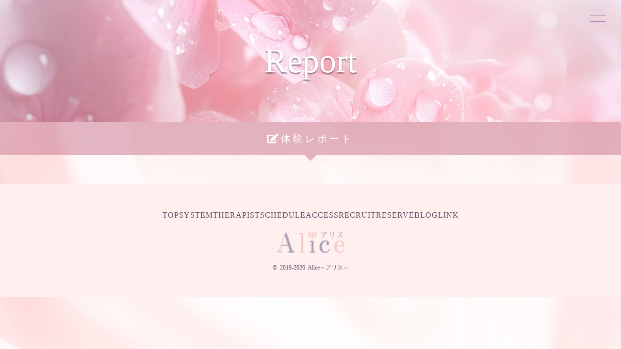

--- FILE ---
content_type: text/html
request_url: https://esthe-alice.net/event.php?sid=65
body_size: 4151
content:
<!DOCTYPE html>
<html lang="ja">
<head>
    <!-- Google tag (gtag.js) -->
<script async src="https://www.googletagmanager.com/gtag/js?id=G-KEFRZPJ1FX"></script>
<script>
  window.dataLayer = window.dataLayer || [];
  function gtag(){dataLayer.push(arguments);}
  gtag('js', new Date());

  gtag('config', 'G-KEFRZPJ1FX');
</script>

<meta charset="utf-8">
<title>赤羽の高級メンズエステ『Alice～アリス～』| Alice～アリス～</title>
<meta http-equiv="X-UA-Compatible" content="IE=edge,chrome=1">
<meta name="description" content="赤羽にある高級メンズエステ「Alice～アリス～」のオフィシャルサイト。全室高級ワンルームタイプのお部屋での施術。容姿端麗なセラピストによるディープリンパマッサージで優雅なひと時をお過ごし下さい。">
<meta name="keywords" content="赤羽,メンズエステ,マッサージ">
<meta name="viewport" content="width=device-width, initial-scale=1, user-scalable=no">
<meta name="referrer" content="unsafe-url">

<link rel="stylesheet" href="https://esthe-alice.net/css/flexslider.css" media="print" onload="this.media='all'">
<link rel="stylesheet" href="https://esthe-alice.net/css/swipebox.min.css" media="print" onload="this.media='all'">
<link rel="stylesheet" href="https://use.fontawesome.com/releases/v5.8.1/css/all.css" media="print" onload="this.media='all'">
<link rel="stylesheet" href="https://esthe-alice.net/css/style.css?2025102005">

<link rel="shortcut icon" href="https://esthe-alice.net/images/favicon.ico">
<link rel="apple-touch-icon" href="https://esthe-alice.net/images/apple-touch-icon.png">

<script src="https://ajax.googleapis.com/ajax/libs/jquery/1.11.2/jquery.min.js"></script>
<script src="https://esthe-alice.net/js/my.js"></script>
</head>
<body>
    



 <header>
	<div class="inner">
		<!-- ロゴ -->
		<h1 class="logo"><a href="https://esthe-alice.net"><img src="https://esthe-alice.net/images/logo_b.png" alt="赤羽の高級メンズエステ『Alice～アリス～』。全室高級ワンルーム・完全予約制。|体験レポート" width="100%"></a></h1>
    <!-- 電話・営業時間 -->
    <ul class="info">
      <li><a href="tel:070-3853-2945" onclick="gtag('event', 'click', {'event_category': 'tel','event_label': 'label'});">tel:070-3853-2945</a></li>
      <li>open:12:00～Last</li>
    </ul>

		<!-- ボタン -->
    
  </div>
    
  <div id="nav-toggle">
    <div>
      <span></span>
      <span></span>
      <span></span>
      <!-- <span>menu</span> -->
    </div>
  </div>

  <div id="nav-circle-bg"></div>
  <nav id="nav">
    <ul>
      <li class="breadcrumbs">
                <p>
                    <a href="https://esthe-alice.net/index.php">Top</a>
                  </p>
                <p>
                    Report
                  </p>
              </li>
      <li><a href="https://esthe-alice.net" id="gnav_01">Top&nbsp;<span>トップ</span></a></li>
      <li><a href="https://esthe-alice.net/system.php" id="gnav_02">System&nbsp;<span>料金表</span></a></li>
      <li><a href="https://esthe-alice.net/staff.php" id="gnav_03">Therapist&nbsp;<span>セラピスト一覧</span></a></li>
      <li><a href="https://esthe-alice.net/schedule.php" id="gnav_04">Schedule&nbsp;<span>出勤情報</span></a></li>
      <li><a href="https://esthe-alice.net/info.php" id="gnav_04">Info&nbsp;<span>ご利用方法</span></a></li>
      <li><a href="https://esthe-alice.net/access.php" id="gnav_05">Access&nbsp;<span>アクセス</span></a></li>
      <li><a href="https://esthe-alice.net/entry.php" id="gnav_06">Recruit&nbsp;<span>求人情報</span></a></li>
      <!-- <li><a href="https://alice-recruit.net/" target="_blank" id="gnav_06">Recruit&nbsp;<span>求人情報</span></a></li> -->
      <li><a href="https://esthe-alice.net/blog2.php" id="gnav_05">Photo Diary&nbsp;<span>写メ日記一覧</span></a></li>
      <li><a href="https://esthe-alice.net/event.php" id="gnav_07">Report&nbsp;<span>体験レポート</span></a></li>
      <li><a href="https://r.caskan.jp/akabalice" target="_blank">Reserve&nbsp;<span>WEB予約</span></a></li>
      <li><a href="https://esthe-alice.net/blog.php">Blog List&nbsp;<span>ブログ一覧</span></a></li>
      <li><a href="https://esthe-alice.net/link.php">Link&nbsp;<span>リンク</span></a></li>
    </ul>
  </nav>

</header>
<script>


</script>
 <!-- ロゴ -->
 

 <div id="logo_box">
    <img src="https://esthe-alice.net/images/logo_b.png" alt="赤羽の高級メンズエステ『Alice～アリス～』。全室高級ワンルーム・完全予約制。|体験レポート" width="250" height="100">
    <ul class="logo_telopen pc">
        <li><a href="tel:070-3853-2945">TEL 070-3853-2945</a></li>
        <li><span>OPNE 12:00～Last</span><span>（受付10:00～翌3:30）</span></li>
    </ul>
</div>


        <main class="inner"><!-- 水玉のアニメーションを復活させる際は　id="circle"　を記述する -->
            



<section id="report">
		<h2 class="font_01">Report</h2>
		<h3 class="title_03"><i class="fas fa-edit"></i></i></i>体験レポート</h3>

    </main>

    
    <footer>
	<div class="inner">
		<ul class="nav">
			<li><a href="https://esthe-alice.net">Top</a></li>
			<li><a href="https://esthe-alice.net/system.php">System</a></li>
			<li><a href="https://esthe-alice.net/staff.php">Therapist</a></li>
			<li><a href="https://esthe-alice.net/schedule.php">Schedule</a></li>
			<li><a href="https://esthe-alice.net/access.php">Access</a></li>
			<li><a href="https://esthe-alice.net/entry.php">Recruit</a></li>
			<!-- <li><a href="https://alice-recruit.net/" target="_blank"></a></li> -->
			<li><a href="https://r.caskan.jp/akabalice" target="_blank">Reserve</a></li>
			<li><a href="https://esthe-alice.net/blog.php">Blog</a></li>
			<li><a href="https://esthe-alice.net/link.php">Link</a></li>
		</ul>

		<p id="page-top"><a href="#wrap"><i class="fas fa-arrow-alt-circle-up"></i><br>TOP</a></p>

		<div class="logo_footer">
			<img src="https://esthe-alice.net/images/logo_b.png" width="565" height="179" alt="Alice~アリス" loading="lazy">
		</div>

		<p class="copy">
			&copy;&nbsp;
			<script type="text/javascript">
				$y=2019;$ny=new Date().getFullYear();
				document.write($ny>$y?$y+'-'+$ny: $y);
			</script>
			&nbsp;Alice～アリス～
		</p>
	</div>
</footer>
    <!-- <link rel="stylesheet" href="https://cdnjs.cloudflare.com/ajax/libs/font-awesome-animation/0.0.10/font-awesome-animation.css" type="text/css" media="all" /> -->
    <link href="https://fonts.googleapis.com/css?family=Homemade+Apple" rel="stylesheet">

    <!-- <label for="trigger" で起動してます -->
        <div class="bottom_nav">
            <ul>
                <!-- {*
                <li class="tel"><a href=""><label for="trigger" class="open_btn" onclick="gtag('event', 'click', {'event_category': 'tel','event_label': 'label'});"><i class="fas fa-phone-volume"></i><br> 電話する</label></a></li>
                <li class="tel"><a href="tel:070-3853-2945" onclick="gtag('event', 'click', {'event_category': 'tel','event_label': 'label'});"><i class="fas fa-phone-volume"></i><br> 電話する</a></li>
                *} -->
                
                                <li class="tel"><a href="tel:070-3853-2945"><i class="fas fa-phone-volume"></i><br> 電話する</a></li>
                <li class="reserve"><a href="https://r.caskan.jp/akabalice" target="_blank"><i class="fas fa-envelope"></i><br> WEB予約</a></li>
                <li class="line"><a href="https://line.me/ti/p/4_D9h92jVg" target="_blank"><i class="fab fa-line"></i><br> LINE予約</a></li>
                            </ul>

        </div>

        <!-- 電話のポップアップ部分 -->
        <div class="phone_wrap">
            <input id="trigger" type="checkbox">
            <div class="phone_overlay">
                <label for="trigger" class="phone_trigger"></label>
                <div class="phone_content">
                    <label for="trigger" class="close_btn">×</label>
                    <div class="phone_area">
                        <ul>
                            <li class="phone_area_01"><a href="tel:070-3853-2945" onclick="gtag('event', 'click', {'event_category': 'tel','event_label': 'label'});"><i class="fas fa-phone-volume"></i> 赤羽ルームはこちら</a></li>               
                        </ul>
                    </div>
                </div>
            </div>
        </div>
        <!-- 電話のポップアップ部分 -->
    
    <script src="https://esthe-alice.net/js/jquery.flexslider-min.js"></script>
    <script src="https://esthe-alice.net/js/swipebox.min.js"></script>
    <!-- <script src="https://esthe-alice.net/js/particles.min.js"></script> -->

    <script>
        // 次々と現れる(Q&A会話で使用)
        var setAnim = $('.animate');
        $(window).on('scroll resize',function(){
            var setHeight = 50;
            setAnim.each(function(){
            var setThis = $(this),
                setElm = $(this).find('.animate-talk');
            elmTop = setThis.offset().top,
            scrTop = $(window).scrollTop(),
            winHeight = $(window).height();
            if (scrTop > elmTop - winHeight + setHeight){
                setElm.addClass('fadein_side');
            } else{
                setElm.removeClass('fadein_side');
            }
            });
        });

        // 背景の水玉アニメーション
        // particlesJS('circle',{
        // "particles": {
        //     //シェイプ数
        //     "number": {
        //     //要素内に表示するシェイプの数
        //     "value": 75,
        //     "density": {
        //         //シェイプ表示間隔設定
        //         "enable": true,
        //         //シェイプ表示間隔指定
        //         "value_area": 800
        //     }
        //     },
        //     //シェイプ色
        //     "color": {
        //     "value":["#8fb6e5", "#7e8bd0", "#fff", ]},
        //     //シェイプの設定
        //     "shape": {
        //     //シェイプ形
        //     "type": "circle", //circle, edge, triangle, polygon, star, image 複数指定["circle", "triangle", "image"]
        //     //シェイプボーダー設定
        //     "stroke": {
        //         //ボーダー幅
        //         "width": 0,
        //         //ボーダー色
        //         "color": "#000000"
        //     },
        //     },
        //     //シェイプ透過率指定
        //     "opacity": {
        //     //透過率指定
        //     "value": 0.8,
        //     //ランダム設定
        //     "random": true, //true:有効, false:無効

        //     //透過アニメーション設定
        //     "anim": {
        //         //アニメーション設定
        //         "enable": false, //true:有効, false:無効
        //     }
        //     },
        //     //シェイプサイズ
        //     "size": {
        //     //シェイプサイズ指定
        //     "value": 40,
        //     //ランダムサイズ
        //     "random": true, //true:有効, false:無効
        //     //サイズアニメーション設定
        //     "anim": {
        //         //アニメーション設定
        //         "enable": false, //true:有効, false:無効
        //     }
        //     },
        //     //シェイプを線で繋ぐか
        //     "line_linked": {
        //     //線の設定
        //     "enable": false, //true:有効, false:無効
        //     },
        //     //シェイプの動きの設定
        //     "move": {
        //     //動きを制御するか
        //     "enable": true, //true:有効, false:無効
        //     //動く速度
        //     "speed": 3,
        //     //動く方向
        //     "direction": "none", //none, top, top-right, right, bottom-right, bottom, bottom-left, left, top-left
        //     //ランダム設定
        //     "random": true, //true:有効, false:無効
        //     //静止状態にする
        //     "straight": false, //true:有効, false:無効
        //     //シェイプの動き
        //     "out_mode": "out", //ボックス内で動かす bounce ボックス外に逃がす out
        //     "attract": {
        //         "enable": true,
        //         "rotateX": 100,
        //         "rotateY": 100
        //     }
        //     }
        // },
        // "interactivity": {
        //     "detect_on": "canvas",
        //     //マウスイベント設定
        //     "events": {
        //     //マウスオーバー時の処理
        //     "onhover": {
        //         "enable": false, //true:有効, false:無効
        //     },
        //     //クリック時の処理処理
        //     "onclick": {
        //         //クリック時の処理
        //         "enable": false, //true:有効, false:無効
        //     },
        //     "resize": true
        //     },
        // },
        // //Retina Display対応
        // "retina_detect": true, //true:有効, false:無効
        // }
        // );

        $(window).load(function() {
        $('.flexslider').flexslider({
            animation: "slide",
            slideshowSpeed: 5000, //mainvisual_txtと同じスピードにしてください
            animationSpeed: 5000, //mainvisual_txtと同じスピードにしてください
            slideshow: true,
            keyboard: false,
            touch: false,
            directionNav: false,
            controlNav: true,
        });
        });

        $(window).on('scroll',function() {
            $('.bg_animation, .up, .lt, .rt').each(function() {
            var set = $(this).offset().top;
            var scroll = $(window).scrollTop();
            var windowHeight = $(window).height();

            if (scroll > set - windowHeight){
                $(this).addClass('on');
            } else {
                $(this).removeClass('on');
            }
            });
        });

        // ギャラリーのスライド
        $( '.staff_img' ).swipebox( {
            'removeBarsOnMobile': false
        });
    </script>

</body>
</html>


--- FILE ---
content_type: text/css
request_url: https://esthe-alice.net/css/style.css?2025102005
body_size: 22273
content:
@charset "utf-8";
html, body, div, span, object, iframe,
h1, h2, h3, h4, h5, h6, p, blockquote, pre,
abbr, address, cite, code,
del, dfn, em, img, ins, kbd, q, samp,
small, strong, sub, sup, var,
b, i,
dl, dt, dd, ol, ul, li,
fieldset, form, label, legend,
table, caption, tbody, tfoot, thead, tr, th, td,
article, aside, canvas, details, figcaption, figure, footer, header, hgroup, menu, nav, section, summary, time, mark, audio, video {
  margin: 0;
  padding: 0;
  border: 0;
  outline: 0;
  font-size: 100%;
  vertical-align: baseline;
  background: transparent;
}
html { font-size: 62.5%; }
body {
  color: var(--color-txt);
  font-size: 1.6rem;
  font-family: Garamond , "Times New Roman", "游明朝" , "Yu Mincho" , "游明朝体" , "YuMincho" , "ヒラギノ明朝 Pro W3" , "Hiragino Mincho Pro" , "HiraMinProN-W3" , "HGS明朝E" , "ＭＳ Ｐ明朝" , "MS PMincho" , serif;
  line-height: 1.8;
  -webkit-text-size-adjust: 100%;
  background: url(../images/bg_02.jpg) no-repeat;
  background-size: cover;
  /*  background: #ebe5f1;*/
  overflow-wrap: break-word;
}
article,aside,details,figcaption,figure, footer,header,hgroup,menu,nav,section,main {
  display: block;
}
h1, h2, h3, h4, h5, h6, strong, th{
  font-weight: normal;
}
ol,ul {
  list-style: none;
}
blockquote, q {
  quotes: none;
}
blockquote:before, blockquote:after, q:before, q:after {
  content: "";
  content: none;
}
a{
  margin: 0;
  padding: 0;
  font-size: 100%; vertical-align: baseline; background: transparent; text-decoration: none;
}

/* PASSING */

@-webkit-keyframes passing {
  0% {
    -webkit-transform: translateX(-50%);
    transform: translateX(-50%);
    opacity: 0;
  }

  50% {
    -webkit-transform: translateX(0%);
    transform: translateX(0%);
    opacity: 1;
  }

  100% {
    -webkit-transform: translateX(50%);
    transform: translateX(50%);
    opacity: 0;
  }
}

@keyframes passing {
  0% {
    -webkit-transform: translateX(-50%);
    -ms-transform: translateX(-50%);
    transform: translateX(-50%);
    opacity: 0;
  }

  50% {
    -webkit-transform: translateX(0%);
    -ms-transform: translateX(0%);
    transform: translateX(0%);
    opacity: 1;
  }

  100% {
    -webkit-transform: translateX(50%);
    -ms-transform: translateX(50%);
    transform: translateX(50%);
    opacity: 0;
  }
}
@keyframes huerotator {
  0% {
    -webkit-filter: hue-rotate(0deg);
    filter: hue-rotate(0deg);
  }

  50% {
    -webkit-filter: hue-rotate(20deg);
    filter: hue-rotate(20deg);
  }
  100% {
    -webkit-filter: hue-rotate(0deg);
    filter: hue-rotate(0deg);
  }
}

@keyframes r7 {
  0%   { transform: rotateY(0deg); }
  100% { transform: rotateY(360deg); }
}

@keyframes txt {
  0%   {  -webkit-filter: grayscale(100%) blur(2px);
   -moz-filter: grayscale(100%) blur(2px);
   -o-filter: grayscale(100%) blur(2px);
   -ms-filter: grayscale(100%) blur(2px);
   filter: grayscale(100%) blur(2px);}
 }
 .faa-passing.animated,
 .faa-passing.animated-hover:hover,
 .faa-parent.animated-hover:hover > .faa-passing {
  -webkit-animation: passing 2s linear infinite;
  animation: passing 2s linear infinite;
}

.faa-passing.animated.faa-fast,
.faa-passing.animated-hover.faa-fast:hover,
.faa-parent.animated-hover:hover > .faa-passing.faa-fast {
  -webkit-animation: passing 1s linear infinite;
  animation: passing 1s linear infinite;
}

.faa-passing.animated.faa-slow,
.faa-passing.animated-hover.faa-slow:hover,
.faa-parent.animated-hover:hover > .faa-passing.faa-slow {
  -webkit-animation: passing 3s linear infinite;
  animation: passing 3s linear infinite;
}

/*左*/
.faa-passing-left.animated,
.faa-passing-left.animated-hover:hover,
.faa-parent.animated-hover:hover > .faa-passing-left {
  animation: passing-left 2s linear infinite;
}
/* 速度調整 */
.faa-passing-left.animated.faa-fast {
  animation-duration: 1s;
}
.faa-passing-left.animated.faa-slow {
  animation-duration: 3s;
}
/* 左に動く passing アニメーション */
@keyframes passing-left {
  0% {
    -webkit-transform: translateX(50%);
    -ms-transform: translateX(50%);
    transform: translateX(50%);
    opacity: 0;
  }

  50% {
    -webkit-transform: translateX(0%);
    -ms-transform: translateX(0%);
    transform: translateX(0%);
    opacity: 1;
  }

  100% {
    -webkit-transform: translateX(-50%);
    -ms-transform: translateX(-50%);
    transform: translateX(-50%);
    opacity: 0;
  }
}

/*android版クローム　フォントサイズが大きくなる不具合対策*/
p {
  max-height: 999999px;
}
ins {
  background-color: #ff9;/* 変更 */
  color: #000;/* 変更 */
  text-decoration: none;
}
mark {
  background-color: #ff9;/* 変更 */
  color: #000;/* 変更 */
  font-style: italic;
  font-weight: bold;
}
del {
  text-decoration: line-through;
}
abbr[title], dfn[title] {
  border-bottom: 1px dotted;
  cursor: help;
}
table {
  border-collapse: collapse;
  border-spacing: 0;
}
hr {
  display: block;
  height: 1px;
  border: 0;
  border-top: 1px solid #cccccc;
  margin: 1em 0;
  padding: 0;
}
img {
  vertical-align: bottom;
}
/* form */
input, select {
  vertical-align: middle;
}
.req{
  font-size: 1.2rem;
  background: #da5465;
  color: #fff;
  line-height: 2rem;
  display: inline-block;
  width: 41px;
  border-radius: 4px;
}
.radio {
  display: none;
}
.radio + .radio-icon:before {
  content: "●";
  color: #e2e2e2;
  font-size: 30px;
  line-height: 1;
}
.radio:checked + .radio-icon:before {
  content: "●";
  color: #17bcdf;
}
/*リセット*/
input[type="submit"],
input[type="button"] {
  border-radius: 0;
  -webkit-box-sizing: content-box;
  -webkit-appearance: button;
  appearance: button;
  border: none;
  box-sizing: border-box;
  cursor: pointer;
}
input[type="submit"]::-webkit-search-decoration,
input[type="button"]::-webkit-search-decoration {
  display: none;
}
input[type="submit"]::focus,
input[type="button"]::focus {
  outline-offset: -2px;
}
input, button, textarea, select {
  -webkit-appearance: none;
  -moz-appearance: none;
  appearance: none;
}
input, button, textarea, select {
  margin: 0;
  padding: 0;
  background: none;
  border: none;
  border-radius: 0;
  outline: none;
  -webkit-appearance: none;
  -moz-appearance: none;
  appearance: none;
}
/*カスタム*/
input[type="submit"]{
  font-size: 1.8rem;
  border-radius: 9rem;
  max-width: 300px;
  width: 90%;
  border: 2px solid #bbb;
  color: #bbb;
  box-shadow: -1px 1px 4px 1px rgba(171, 171, 171, 0.6);
  display: block;
  margin: 0 auto;
  background: #fff;
  line-height: 4rem;
}
input[type="button"]{
  font-size: 1.8rem;
  border-radius: 9rem;
  max-width: 300px;
  width: 90%;
  /* border: 1px solid #bbb; */
  color: #fff;
  box-shadow: -1px 1px 4px 1px #ababab;
  display: block;
  margin: 0 auto;
  background: #d0d0d0;
  line-height: 2;
  margin: 1rem auto;
}
input[type="reset"]{
  border-bottom: 2px solid #e25b63;
  color: #e25b5b;
  max-width: 64px;
  margin: 2rem 0;
  font-size: 1.4rem;
}
input[type="text"],
input[type="email"],
input[type="mail"],
textarea{
  border: 1px #d0d0d0 solid;
  width: 90%;
  line-height: 3rem;
  border-radius: 4px;
  background: #fff;
  box-shadow: 0px 0px 4px 0px #d8d8d8;
  padding-left: 1rem;
}
.select01 {
  overflow: hidden;
  width: 90%;
  margin: 0 auto;
  text-align: center;
}
.select01 select {
  width: 100%;
  padding-right: 1em;
  cursor: pointer;
  text-indent: 0.01px;
  text-overflow: ellipsis;
  border: none;
  outline: none;
  background: transparent;
  background-image: none;
  box-shadow: none;
  -webkit-appearance: none;
  appearance: none;
}
.select01 select::-ms-expand {
  display: none;
}
.select01.cp_sl02 {
  position: relative;
  border: 1px solid #d0d0d0;
  border-radius: 2px;
  background: #ffffff;
  width: 90%;
  border-radius: 3rem;
  box-shadow: 0px 0px 4px 0px #d8d8d8;
}
.select01.cp_sl02::before {
  position: absolute;
  top: 0.8em;
  right: 0.9em;
  width: 0;
  height: 0;
  padding: 0;
  content: '';
  border-left: 6px solid transparent;
  border-right: 6px solid transparent;
  border-top: 6px solid #666666;
  pointer-events: none;
}
.select01.cp_sl02:after {
  position: absolute;
  top: 0;
  right: 2.5em;
  bottom: 0;
  width: 1px;
  content: '';
  border-left: 1px solid #bbbbbb;
}
.select01.cp_sl02 select {
  padding: 8px 38px 8px 8px;
  color: #666666;
}
/* float解除 */
header:after,footer:after,section:after,article:after,aside:after,main:after,div:after,dl:after,ul:after,ol:after,li:after {
  display: block;
  clear: both;
  height: 0;
  content: "";
}
/****************************************
 common (共通スタイル)
 ****************************************/
 body {
  text-align: center;
  box-sizing:border-box;
  overflow-x: hidden;
}
.width_1024{
  max-width:1024px;
  margin:auto
}
.inner {
  width: 100%;
  margin: 0 auto;
}
a, a:hover{
  color: var(--color-txt);
}
.bottom.delighter.started,
.right.delighter.started,
.left.delighter.started{
  transform: none;
  opacity: 1;
}

.bottom.delighter {
  transition: all .6s ease-out;
  transform: translateY(15%);
  opacity: 0;
}

.sp{
  display: none;
}
.pc{
  display: block;
}
.sp_bnr{
  max-width: 598px;
  margin: 0 auto;
}
.pc_bnr{
  max-width: 598px;
  margin: 0 auto;
}

.left.delighter {
  transition: all .6s ease-out;
  transform: translateX(-15%);
  opacity: 0;
}
.right.delighter {
  transition: all .6s ease-out;
  transform: translateX(15%);
  opacity: 0;
}
/* 見出し */
h2.title{
  font-size: 2.4rem;
  text-align: center;
    text-transform: uppercase;
    line-height: 1;
    letter-spacing: 4px;
    margin-bottom: 20px;
    color: var(--color-txt);
    position: relative;
}
h2.title span{
  font-size: 14px;
  letter-spacing: 3px;
  display: block;
  line-height: 1.8;
}
h2.title:before {
    position: absolute;
    content: "";
    top: 30px;
    left: 50%;
    transform: translateX(-50%);
    background: url(../images/deco_title.png);
    background-size: cover;
    display: inline-block;
    width: 160px;
    height: 12px;
}
/* 小見出し */
.subtitle{
  padding-left: 10px;
  height: 30px;
  background: url(../images/bg_subtitle.png) 0 100% no-repeat;
  color: #ffffff;
  font-size: 16px;
  text-align: left;
}
/* エリア別 */
.title_area {
  width: 94%;
  max-width: 984px;
  margin: 0 auto 2%;
  background: #ffffffcc;
  border: 1px solid;
  font-size: 2rem;
}
.title_area.shop_0 {
  color: #dc4545;
}
.title_area.shop_1 {
  color: #6198b9;
}
.title_area i {
  margin-right: 5px;
}
/*下層ページ見出し*/
.font_01{
  /*  font-family: 'Homemade Apple', cursive;*/
  text-align: center;
}
h2.font_01{
  background: url(../images/subvisual.jpg)no-repeat;
  background-size: cover;
  background-position: center;
  font-size: 7rem;
  color: #fff;
  text-shadow: 0px 3px 2px rgba(90, 79, 99, 0.6);
  animation: mainimg 3s alternate;
  width: 100%;
  height: 35vh;
  padding: 100px 0;
  display: flex;
  justify-content: center;
  align-items: center;
}

span.font_01{
  font-size: 3rem;
  line-height: 3rem;
}
h2{
  text-align: left;
}
h3{
  margin-bottom: 10px;
}
/*ボタン*/
.btn_topics a{
  color: #cc9900;
  border: 2px solid #fff;
  background: #f8edcd;
  width: 80px;
  display: block;
  margin: 0 auto;
  border-radius: 2rem;
  font-size: 1.4rem;
}
/* 文字色 */
:root{
  --color-txt: #5a4f63;
  --color-main: #a87cba;
  --color-sub: #f7d9d8;
}
.atten_01, .atten_01 a{color: #e24d60;}
.atten_02, .atten_02 a{color: #ffff00;}
.atten_03, .atten_03 a{color: #228fc3;}
.atten_04, .atten_04 a{color: #d22828;}
.atten_05{color: #DA5465;}
.atten_06{color: #978E42;}
.atten_07{color: #b95a7d;}
/* マージン */
.mb_10{margin-bottom: 10px;}
.mb_20{margin-bottom: 20px;}
.mb_30{margin-bottom: 30px;}
.mb_40{margin-bottom: 40px !important;}
.mt_40{margin-top: 40px !important;}
/* センタリング */
.center{text-align: center;}
/* リンクアクション */
.link_act_01{
  opacity: 1;
  transition: .4s ease-in-out;
}
.link_act_01:hover{
  opacity: .6;
}
/* 画像装飾 */
.img_visual{
  border: black double 3px;
  padding: 2px;
  background-color: white;
  box-sizing: border-box;
}
/* テーブル 1 */
.table_01 {
  width: 100%;
  margin-bottom: 20px;
  border-left: 1px solid #999;
  border-top: 1px solid #999;
  border-spacing: 0;
  text-align: left;
}
.table_01 th, .table_01 td {
  padding: 5px 5px 5px 10px;
  border-color: #bbb #999 #999 #bbb;
  border-style: solid;
  border-width: 1px;
}
.table_01 th {
  background: linear-gradient(#ffffff, #aaaaaa);
  background: -webkit-linear-gradient(#ffffff, #aaaaaa);
  background: -moz-linear-gradient(#ffffff, #aaaaaa);
  vertical-align: middle;
}
.table_01 td {
  background: linear-gradient(#333, #222222);
  background: -webkit-linear-gradient(#333, #222222);
  background: -moz-linear-gradient(#333, #222222);
  color: #fff;
}
/* テーブル 2 */
.table_02 {
  width: 100%;
  border-left: 1px solid #999;
  border-top: 1px solid #999;
  border-spacing: 0;
  text-align: left;
}
.table_02 th, .table_02 td {
  padding: 5px 5px 5px 10px;
  border-color: #bbb #999 #999 #bbb;
  border-style: solid;
  border-width: 1px;
}
.table_02 th {
  background: linear-gradient(#ffffff, #aaaaaa);
  background: -webkit-linear-gradient(#ffffff, #aaaaaa);
  background: -moz-linear-gradient(#ffffff, #aaaaaa);
  vertical-align: top;
  font-size: 12px;
}
.table_02 td {
  background: linear-gradient(#333, #222222);
  background: -webkit-linear-gradient(#333, #222222);
  background: -moz-linear-gradient(#333, #222222);
  color: #fff;
  text-align: center;
}
/* テーブル 3 */
.table_03_room {
  background: #efefef !important;
  color: #5f5d5d;
}
.table_03 {
  width: 100%;
  max-width: 1024px;
  margin: auto;
  border-spacing: 0;
  table-layout: fixed;
}
.table_03 th, .table_03 td {
  padding: 5px 5px 5px 10px;
}
.table_03 th {
  background: #d2d2d2;
  color: #5f5d5d;
  vertical-align: middle;
}
.table_03 td {
  background: #fff;
  color: #000;
  text-align: center;
  vertical-align: middle;
}
.table_03 td i{
  color: #da0000;
  font-size: 26px;
}
.table_03 td p{
  font-size: 13px;
  line-height: 1.6em;
}


/*吹き出し*/
.title_03{
  letter-spacing: 5px;
  font-size: 20px;
  color: #fff;
  position: relative;
  display: inline-block;
  background: rgba(211, 137, 159, 0.6);
  padding: 16px 0;
  min-width: 240px;
  max-width: 100%;
  text-align: center;
  font-weight: 100;
  width: 100%;
  margin-bottom: 60px;
}
@media screen and (max-width: 768px) {
  .title_03{
    margin-bottom: 40px;
  }
}
.title_03:before {
  content: "";
  position: absolute;
  border: solid 12px transparent;
  border-top: solid 12px rgba(211, 137, 159, 0.6);
  top: 100%;
  left: 50%;
  -webkit-transform: translateX(-50%);
  transform: translateX(-50%);
}
dl.list_01{
  max-width: 500px;
  margin: 0 auto;
}
dl.list_01 dt{
  font-size: 1.8rem;
  padding-top: 2%;
}
dl.list_01 dd{
  color: #585858;
  border-bottom: 2px dotted #dadada;
  padding-bottom: 2%;
}
dl.list_01 dd:last-child{
  border:none;
}
/* 女の子のボックス */
ul.cast_box{
  text-align: left;
  max-width: 984px;
  width: 100%;
  margin: 0 auto 3%;
  display: flex;
  flex-wrap: wrap;
}
.cast_box .img{
  position: relative;
  width: 200px;
  height: 300px;
  float: left;
}
.cast_box .txt_box{
  width: 120px;
  height: 300px;
  background: #fff;
  float: left;
  padding: 8px;
  box-sizing: border-box;
}
.cast_box .txt_box .size{margin-bottom: 8px;}
.cast_box .txt_box .name,.cast_box .txt_box .size{line-height: normal;}
.cast_box .txt_box .icon_02{
  max-width: 70px;
  display: grid;
  gap: 4px;
  margin-bottom: 8px;
}
.cast_box .img p.new{
  position: absolute;
  bottom: 8px;
  left:8px;
  z-index: 1;
}
.cast_box .img p.new img{width: 80px;}
.cast_box .img p.time{
  position: absolute;
  bottom: 2px;
  right: 2px;
  padding: 0 4px;
  z-index: 1;
  background: rgba(255, 255, 255, 0.9);
  color: #ca4b5c;
  border-radius: 2px;
  font-size: 1.4rem;
}
.cast_box .img span.twitter{
  position: absolute;
  background: rgba(68, 155, 183, 0.8);
  box-sizing: content-box;
  color: #ffffff;
  border-radius: 2pc;
  width: 80px;
  line-height: 34px;
  right: 2px;
  bottom: 6px;
  text-align: center;
}
.cast_box .img span.twitter a{color: #fff;}
.cast_box li .txt_box .yoyaku_txt{
  color: #fff;
  background-color:#e24d60;
  text-align: center;
  font-size: 15px;
  margin-top:4px;
}
.cast_box li .txt_box .yoyaku_txt i{
  margin-right: 6px;
}
/*以下のサイズはサイトに合わせてください*/
.cast_box li .img_box {
  width: 200px;
  background: rgba(187, 187, 187, 0.3);
  position: relative;
}
/*以下のサイズはサイトに合わせてください*/
.cast_box li .img_box > img{
  max-width: 200px;
  max-height: 300px;
}
.theptframe{
  position: absolute;
  top: 0;
  right: 0;
  pointer-events: none;
}
.cast_box li .txt_box .time{
  background: #f7d9d8;
  color: #a65e66;
  text-align: center;
  font-size: 14px;
}
.cast_box li .txt_box .icon{
  height: 20px;
}
.cast_box li .frame{
  position: absolute;
  top:0;
  left: 0;
  right: 0;
  bottom: 0;
}
.cast_box .txt_box .shop_icon_cast img{
  width: 65px;
}


/* 回転アニメーション */
.stage {
  overflow: hidden;
	position: relative;
	aspect-ratio: 2 / 3;
}
.stage_cardimage {
	position: relative;
	transform-style: preserve-3d;
}
.stage_cardimage .img_wrap1,
.stage_cardimage .img_wrap2 {
	position: absolute;
	width: 100%;
	height: 100%;
	-webkit-backface-visibility: hidden;
	backface-visibility: hidden;
}
.stage_cardimage img {
	position: relative;
	width: 100%;
	height: auto;
}
.stage_cardimage {
	animation: animation-cardImage 10s ease-in-out infinite alternate;
}
@keyframes animation-cardImage {
	0% {
	transform: rotateY(0deg);
	}
	30% {
	transform: rotateY(0deg);
	}
	35% {
	transform: rotateY(180deg);
	}
	75% {
	transform: rotateY(180deg);
	}
	80% {
	transform: rotateY(360deg);
	}
	100% {
	transform: rotateY(360deg);
	}
}
.stage_cardimage .img_wrap2 {
	transform: rotateY(180deg);
}
/* //回転アニメーション */


/* 各ページ上部のテキストボックス */
.pagetext_box{
  height: 200px;
  margin-bottom: 20px;
  background: url(../images/bg_pagetext_box.png) 0 0 no-repeat;
  color: #fff;
  text-align: left;
  line-height: 1.5em;
  box-sizing: border-box;
  padding: 50px;
}


/* リンクボックス */
.list_link_box{
  margin-right: -30px;
  font-size: 10px;
}
.list_link_box li{
  float: left;
  margin: 0 30px 20px 0;
}


/*ボタン*/
* {
  -webkit-box-sizing: border-box;
  -moz-box-sizing: border-box;
  box-sizing: border-box;
}
.buttons {
  margin: 10%;
  text-align: center;
}
.btn-hover {
  display: block;
  margin: 10px auto;
  width: 220px;
  font-size: 1.4rem;
  font-weight: 600;
  color: #fff;
  cursor: pointer;
  height: 44px;
  text-align:center;
  border: none;
  background-size: 300% 100%;
  border-radius: 50px;
  moz-transition: all .4s ease-in-out;
  -o-transition: all .4s ease-in-out;
  -webkit-transition: all .4s ease-in-out;
  transition: all .4s ease-in-out;
}
.btn-hover:hover {
  background-position: 100% 0;
  moz-transition: all .4s ease-in-out;
  -o-transition: all .4s ease-in-out;
  -webkit-transition: all .4s ease-in-out;
  transition: all .4s ease-in-out;
}
.btn-hover:focus {outline: none;}
.btn-hover.color-1 {
  background-image: linear-gradient(to right, #81c4e0, #548f9c, #5894a2, #7ec0db);
  box-shadow: 0 2px 8px 0 rgba(177, 177, 177, 0.75);
}
.btn-hover.color-2 {
  background-image: linear-gradient(to right, #c1c3c3, #8e9292, #939797 , #bfc2c2);
  height: 38px;
  font-size: 1.4rem;
}
.on {
  opacity: 1;
  -webkit-transform: translate(0);
  transform: translate(0);
}
/* .bg_animation {
  width: 100%;
  height: 100%;
  position: absolute;
  top: 0;
  bottom: 0;
  left: 0;
  right: 0;
  z-index: -1;
}
.bg_animation:after {
  width: 100%;
  height: 100%;
  background: #fff;
  content: '';
  display: block;
  position: absolute;
  top: 0;
  right: 0;
  -webkit-transition: 1.4s ease-in-out;
  transition: 1.4s ease-in-out;
}
.bg_animation.on:after {
  width: 0%;
}*/

/*more*/
p.more a {
  border: 2px solid #fff;
  padding: 10px 20px;
  border-radius: 4rem;
  color: #cc9900;
  background: #f8edcd;
  display: block;
  max-width: 200px;
  margin: 0 auto;
}
.btn_link a {
  display: inline-block;
  border: 1px solid var(--color-txt);
  background: var(--color-txt);
  color: #fff;
  min-width: 220px;
  padding: .8em;
  text-align: center;
  line-height: 1;
  border-radius: 999px;
  transition: all .3s ease-in-out;
}
.btn_link a:hover {
  opacity: 0.6;
}


/*アンカーリンク*/
.anchor {
  padding-top: 140px;
  margin-top: -140px;
}
@media screen and (max-width: 768px) {
  .anchor {
    padding-top: 120px;
    margin-top: -120px;
  }
}


/*全ページ共通*/
/*ヘッダー*/
header {
  width: 100%;
  position:fixed;
  z-index:10;
}
header .inner{
  height: 100px;
  display: none;
  transform : translate(0, 45px);
  transition : all 300ms;
}
header.header_bg .inner{
  display: block;
  　opacity : 1;
  　transform : translate(0, 0);
  animation-iteration-count: 0;
  animation: opa 1s  alternate;
}

@keyframes opa {
  0% {
    opacity: 0;
  }

  100% {
    opacity: 1;
  }
}
.load{
  position:fixed;
  top:0;
  left:0;
  right:0;
  bottom:0;
  background-color:#1e1e1e;
  z-index:9999;
}
.load::before {
  content: '';
  position: absolute;
  top: 0;
  left: 0;
  bottom: 0;
  right: 0;
  margin: auto;
  background-color: #fff;
  width: 100%;
  height: 1px;
}
.load {
  -webkit-animation: byeShutter 2.6s forwards;
  animation: byeShutter 2.6s forwards;
}
.load::before {
  -webkit-animation: shutterOpen 2.6s forwards;
  animation: shutterOpen 2.6s forwards;
}
.content {
  -webkit-animation: contentScale 2.6s forwards;
  animation: contentScale 2.6s forwards;
}
@keyframes byeShutter {
  70% {
    opacity: 1;
  }
  100% {
    opacity: 0;
    display: none;
    z-index: -1;
  }
}
@keyframes shutterOpen {
  0% {
    width: 0;
    height: 1px;
  }
  50% {
    width: 100%;
    height: 1px;
  }
  90% {
    width: 100%;
    height: 100%;
  }
  100% {
    width: 100%;
    height: 100%;
  }
}
@keyframes contentScale {
  70% {
    -webkit-transform: perspective(800px) scale(0.9) rotateX(15deg);
    transform: perspective(800px) scale(0.9) rotateX(15deg);
  }
  100% {
    -webkit-transform: perspective(800px) scale(1) rotateX(0);
    transform: perspective(800px) scale(1) rotateX(0);
  }
}
@keyframes mainimg {
  0% {
    filter: grayscale(100%);
  }
  60% {
    filter: grayscale(100%);
  }
  100% {
    filter: grayscale(0%);
  }
}


/*ヘッダーーーーーーーーーーーーーーーーーーーーーーー*/
header h1 {
  text-align: center;
  color: #fff;
}


/* ロゴ */
header .inner .logo {
  float: left;
  width: 160px;
  padding: 20px 0rem 0px 10px;
}


/* 電話番号&営業時間 */
header ul.info{
  float: left;
  text-align: left;
  font-size: 3rem;
  padding: 32px 0 0 20px;
}
header ul.info li{
  line-height: 4rem;
  color: #fff;
  float: left;
  margin-right: 1rem;
}
header ul.info li a{color: #fff;}


/*ボタン*/
header ul.btn{
  float: right;
  margin: 20px 80px 0 0;
}
header ul.btn li{margin: 0 10px;}
header ul.btn li{display: inline-block;}
header ul.btn li a{
  display: block;
  color: #fff;
}
header ul.btn li i.fab,header ul.btn li i.fas{
  font-size: 2.2rem;
}


/*パンくず*/
li.breadcrumbs {
  border-bottom: 1px solid #666;
}
li.breadcrumbs p{
  float: left;
  font-size: 1.4rem;
  color: #666;
}
li.breadcrumbs p:last-child{
  font-size: 1.4rem;
}
#nav li.breadcrumbs a{
  display: block;
  padding: 0px 10px 0 0;
  color:var(--color-main);
}
.open #nav.breadcrumbs li{width: 100%;}
#nav li.breadcrumbs a:after{
  content: ">";
  display: inline;
  background: none;
}
#nav-circle-bg {
  position: fixed;
  background: rgba(255, 255, 255, 0.88);
  width: 650px;
  height: 100%;
  right: -700px;
  margin-top: -300px;
  transition: transform 1s ease;
  transition-delay: .6s;
  z-index: 8;
}
.open #nav-circle-bg {
  transform: matrix(2.7, 0, 0, 2.7, 0, 0);
  transition-delay: 0s;
}
#nav {
  position: fixed;
  font-size: 1.8rem;
  height: 100%;
  width: 400px;
  right: -400px;
  align-items: center;
  z-index: 9;
  top: 60px;
}
#nav ul {
  width: 100%;
  list-style: none;
  display: flex;
  flex-wrap: wrap;
}
#nav li {
  transition: transform .5s ease;
  transition-delay: 0;
}
#nav li:nth-child(2) {transition-delay: .1s;}
#nav li:nth-child(3) {transition-delay: .2s;}
#nav li:nth-child(4) {transition-delay: .3s;}
#nav li:nth-child(5) {transition-delay: .4s;}
#nav li:nth-child(6) {transition-delay: .5s;}
#nav li:nth-child(7) {transition-delay: .6s;}
#nav li:nth-child(8) {transition-delay: .7s;}
#nav li:nth-child(9) {transition-delay: .8s;}
#nav li:nth-child(10) {transition-delay: .9s;}
#nav li:nth-child(11) {transition-delay: 1s;}
.open #nav li {
  transform: translateX(-430px);
  width: calc(100% / 2);
  text-transform: uppercase;
}
#nav ul li{width: 50%;}
#nav ul li.breadcrumbs{
  margin-bottom: 20px;
  width: 400px;
}
.open #nav li:nth-child(2) {transition-delay: .4s;}
.open #nav li:nth-child(3) {transition-delay: .5s;}
.open #nav li:nth-child(4) {transition-delay: .6s;}
.open #nav li:nth-child(5) {transition-delay: .7s;}
.open #nav li:nth-child(6) {transition-delay: .7s;}
.open #nav li:nth-child(7) {transition-delay: .8s;}
.open #nav li:nth-child(8) {transition-delay: .9s;}
.open #nav li:nth-child(9) {transition-delay: 1s;}
.open #nav li:nth-child(10) {transition-delay: 1.1s;}
.open #nav li:nth-child(11) {transition-delay: 1.2s;}
.open #nav li:nth-child(12) {transition-delay: 1.3s;}
.open #nav li:nth-child(13) {transition-delay: 1.4s;}
#nav a {
  width: 100%;
  display: block;
  color: var(--color-txt);
  text-decoration: none;
  padding: 12px 0;
  font-size: 1.6rem;
  text-align: left;
}
#nav a span{font-size: 0.6em;}
#nav a:after {
  content: "";
  display: block;
  background: var(--color-main);
  width: 0;
  height: 1px;
  transition: width 1s ease;
}
#nav a:hover {color: var(--color-main);}
#nav a:hover:after {width: 100%;}
#nav-toggle {
  position: fixed;
  top: 0px;
  right: 0px;
  width: 64px;
  height: 64px;
  cursor: pointer;
  z-index: 100;
}
#nav-toggle > div {position: relative;}
#nav-toggle span {
  width: 50%;
  height: 1px;
  left: 0;
  display: block;
  background: var(--color-main);
  position: absolute;
  transition: .35s ease-in-out;
}
@media screen and (max-width: 768px){
  #nav {width: 320px;}
  #nav a {font-size: 1.4rem;}
}

#nav-toggle span:nth-child(1) {top: 20px;}
#nav-toggle span:nth-child(2) {top: 32px;}
#nav-toggle span:nth-child(3) {top: 44px;}
.open #nav-toggle span:nth-child(1) {
  top: 32px;
  transform: rotate(45deg);
}
.open #nav-toggle span:nth-child(2) {
  width: 0;
  left: 50%;
}
.open #nav-toggle span:nth-child(3) {
  top: 32px;
  transform: rotate(-45deg);
}


/* ヘッドラインーーーーーーーーーーーーーーーーーーーーーー */
#section_headline {
  position: relative;
  background: var(--color-sub);
}
#section_headline .headline_box {
  height: 30px;
  overflow: hidden;
  position: relative;
  z-index: 0;
}
#section_headline .headline_box ul {
  display: inline-block;
  color: #fff;
  font-size: 1.4rem;
  padding-left: 100%;
  white-space: nowrap;
  animation: scrollHeadline 40s linear infinite;
}
#section_headline .headline_box ul li {
  color: var(--color-txt);
  min-width:800px;
  display: inline-block;
  margin-right: 600px;
}
@keyframes scrollHeadline{
  0%{ transform: translateX(0); }
  100%{ transform: translateX(-100%); }
}
#section_headline .headline_box ul li:last-child {
  min-width:inherit;
  margin-right: 0;
}

@media screen and (max-width: 798px) {
  #section_headline .headline_box ul {
    animation: scrollHeadline 25s linear infinite;
  }
  #section_headline .headline_box ul li {
    text-align: left;
    min-width:600px;
    margin-right: 100px;
  }
}



/*下固定ボタン（フッター）ーーーーーーーーーーーーーーーー*/
.bottom_nav ul li{display: none;}
.bottom_nav ul li a{
  display: block;
  line-height: 1.4;
  padding: 10px;
  margin-right: 4px;
  color: #fff;
  border-radius: 10px;
}
.bottom_nav ul li.tel a{background: rgba(107, 162, 183, 0.8);}
.bottom_nav ul li.line a{background: rgba(117, 175, 132, 0.8);}
.bottom_nav ul li.reserve a{background: rgba(204, 184, 95, 0.8);}
.bottom_nav div.mail a{
  display: block;
  background: rgba(199, 130, 130, 0.9);
  position: fixed;
  z-index: 999;
  bottom: 0;
  right: 0px;
  height: 10rem;
  border-radius: 1rem 0 0 0;
  width: 10rem;
  color: #fff;
  font-size:4rem;
  line-height: 0.4;
  padding-top: 2.4rem;
}
.bottom_nav div.mail span{
  font-size: 1.4rem;
  line-height: 1rem;
}
.bottom_nav ul li i{font-size: 30px}


/*TOPへ戻る*/
#page-top {
  position: fixed;
  bottom: 4px;
  right: 4px;
  font-size: 77%;
}
#page-top a {
  background: #dd899f;
  text-decoration: none;
  color: #fff;
  width: 100px;
  padding: 25px 0;
  text-align: center;
  display: block;
  border: 1px solid #fff;
  height: 100px;
  width: 100px;
  border-radius: 60px;
  z-index: 99999;
}
#page-top a:hover {
  text-decoration: none;
  background: #999;
}
#page-top a i{font-size: 28px;}
footer {
  background: #fef0ef;
  background-size: cover;
  margin: 0 auto;
  padding: 50px 0;
}
footer .inner {
  width: 90%;
}
footer .logo_footer img{
  max-width: 140px;
  height: auto;
}


/* テキストメニュー */
footer .inner .nav{
  margin: 0 auto 20px;
  text-transform: uppercase;
  display: flex;
  flex-wrap: wrap;
  gap: 8px 16px;
  letter-spacing: 1px;
}
footer .inner .nav li {display: inline-block;}
footer ul.nav{
  display: flex;
  -webkit-justify-content: center;
  justify-content: center;
  -webkit-align-items: center;
  align-items: center;
  flex-wrap: wrap;
}


/* 電話番号&営業時間 */
footer .inner .info_box {
  margin: 0 auto;
  display: table;
}
footer .inner .info_box li {display: table-cell;}
.footer_txt{margin: 10px;}
footer p.copy{
  font-size: 1.2rem;
  padding: 20px 0 0;
}


/*コンテンツ*/
main {
  margin: 0 auto;
  width: 100%;
}


/*ポップアップここから*/
.phone_wrap input {display: none;}
.phone_overlay {
    display: flex;
    justify-content: center;
    overflow: auto;
    position: fixed;
    top: 0;
    left: 0;
    z-index: 9999;
    width: 100%;
    height: 100%;
    background: rgba(0, 0, 0, 0.7);
    opacity: 0;
    transition: opacity 0.5s, transform 0s 0.5s;
    transform: scale(0);
}
.phone_trigger {
    position: absolute;
    width: 100%;
    height: 100%;
}
.phone_content {
    position: relative;
    align-self: center;
    width: 90%;
    max-width: 500px;
    padding: 30px;
    box-sizing: border-box;
    background: rgba(107, 162, 183, 0.8);
    line-height: 1.4em;
    transition: 0.5s;
    border-radius: 4px;
}
.close_btn {
    position: absolute;
    top: 14px;
    right: 16px;
    font-size: 30px;
    cursor: pointer;
    color: #fff;
}
.phone_wrap input:checked ~ .phone_overlay {
    opacity: 1;
    transform: scale(1);
    transition: opacity 0.5s;
}
.open_btn {
    position: relative;
    display: block;
}
.open_btn:hover{transition: .3s ease;}
.phone_area li{
    background: #fff;
    font-size: 20px;
    margin: 10px;
    padding: 13px 5px;
    border-radius: 50px;
}
.phone_area li.phone_area_01 a{
    color: #c71414;
    display: block;
}
.phone_area li.phone_area_02 a{
    color: #0fb53b;
    display: block;
}
/*ポップアップココまで*/


/* 背景の丸 particlesJS circle*/
canvas.particles-js-canvas-el{
  position: fixed;
  z-index: -1;
  left: 0;
  top: 0;
  min-width: 100vw;
  min-height: 100vh;
}
/* 背景の丸 ここまで*/

/******************************
トップページ
******************************/
/*bg*/
.bg_01{
  background: url(../images/bg_01.jpg) no-repeat;
  background-size: cover;
}
.bg_02{
  background: url(../images/bg_02.jpg) no-repeat;
  background-size: cover;
}
.bg_03{
  background: url(../images/bg_03.jpg) no-repeat;
  background-size: cover;
  padding: 50px 0;
}
.bg_purple{
  padding-top: 50px;
  background: #ebe5f1;
}


/*タイトル*/
.font_02{
  font-family: 'Homemade Apple', cursive;
  text-align: center;
  font-size: 3.4rem;
}


/*ヘッダー*/
#logo_box {
  padding: 10px 0 10px 10px;
  display: flex;
  height: 64px;
  gap: 20px;
  align-items: center;
  position: fixed;
  top: 0;
  left: 0;
  z-index: 3;
  width: 100%;
  transition: background-color 0.3s ease;
}
#logo_box.active{background: rgba(255, 255, 255, 0.9);}
#logo_box img{
  vertical-align: bottom;
  width: 100%;
  height: auto;
  max-width: 120px;
  opacity: 0;
  transition: opacity 0.3s ease;
}
#logo_box img.active{opacity: 1;}
#logo_box .logo_telopen{
  text-align: left;
  opacity: 0;
  transition: opacity 0.3s ease;
  display: flex;
  align-items: center;
  gap: 20px;
}
#logo_box .logo_telopen.active{opacity: 1;}
#logo_box .logo_telopen li:nth-child(1) a,.logo_telopen li:nth-child(1) a{
  display: inline-block;
  color: var(--color-txt);
  background: none;
  width: auto;
  padding: 0;
  text-align: center;
}
.logo_telopen li:nth-child(1) a{
  padding: 12px 16px;
  background: var(--color-main);
  color: #fff;
  border-radius: 100px;
  width: 90%;
  max-width: 300px;
}
@media screen and (max-width: 768px){
  #logo_box {height: 64px;}
  #logo_box img{width: 110px;}
}


/* メインビジュアル */
#slide_wrapp{
  position: relative;
  overflow: hidden;
}
#mainbox{
  position: relative;
  height: 90vh;
  margin: 0 auto;
  background: url(../images/mainvisual01.jpg)no-repeat;
  background-size: cover;
  background-position: 0 0;
  animation: mainimg 4s alternate;
}
#mainbox .vis{
  background: url(../images/mainvisual03.png),url(../images/mainvisual02.png),url(../images/mainvisual04.png);
  background-repeat: no-repeat,no-repeat,no-repeat;
  background-position:right bottom,right top,left bottom;
  background-size: 410px,700px,cover;
  height: 100%;
}
#mainbox div {
  position: absolute;
  top: 0;
  left: 0;
  z-index: 1;
  width: 100%;
  height: 100%;
  background: linear-gradient(to bottom, #000 30%, #000 100%);
  opacity: 1;
  /*animation: huerotator 3s infinite alternate;*/
}
#mainbox .vis_02 {
  animation: r7 0.5s linear infinite;
  animation-iteration-count: 5;
}
#mainbox ul p{
  animation: txt 6s linear infinite;
  animation-iteration-count: 1;
}
#mainbox ul li{color: #fff;}
#mainbox ul li:first-child{
  position: relative;
  width: 400px;
  margin: 0 auto;
  height: 144px;
}
#mainbox ul li:first-child img.vis_01{
  position: absolute;
  left: 0;
  right: 0;
}
#mainbox ul li:first-child img.vis_02{
  position: absolute;
  left: 133px;
  top: 0;
}
#mainbox ul{padding-top: 35vh;}
#mainbox p.js01{
  font-size: 30px;
  text-shadow: rgba(0, 0, 0, 0.7) 1px 1px 10px, rgba(0, 0, 0, 0.7) -1px 1px 10px, black 1px -1px 10px, rgba(0, 0, 0, 0.7) -1px -1px 10px;
}


/* メインビジュアル 動画var */
#mainvisual {
  width: 100%;
  height: 100%;
  position: relative;
}
#mainvisual video {
  width: 100%;
  height: 100%;
  display: block;
}
#mainvisual img {
  width: 100%;
  height: auto;
}
#mainvisual .logo_main {
  position: absolute;
  left: 50%;
  bottom: 40px;
  translate: -50%;
  z-index: 2;
}
#mainvisual .logo_main img {
  max-width: 500px;
}
@media screen and (max-width: 768px) {
  #mainvisual .logo_main img {
    max-width: 340px;
    width: auto;
  }
  #mainvisual .logo_main {
    bottom: 30px;
    translate: -50%;
  }
}
.flexslider .slides img{
  width: auto !important;
  height: auto !important;
}
.flexslider{
  margin: 0;
  border: none;
}
.flex-control-nav{
  display: none;
}
.flexslider:hover .flex-direction-nav .flex-next,.flexslider:hover .flex-direction-nav .flex-prev{
  display: none;
}


/* 新人情報 */
/*#section_newface{
  max-width: 1000px;
  width:100%;
  margin:0 auto;
  padding: 3% 0;
}
#section_newface h2 {
  background: url(../images/title_newface.png) 0 0 no-repeat;
  background-size: contain;
}
#section_info{
  background: url(../images/bg_info.png),rgba(216, 220, 224, 0.6);
  background-size: 100%;
  padding: 4% 0;
  background-repeat: no-repeat;
}
#section_info p{
  background: rgba(255, 255, 255, 0.6);
  padding: 2%;
  line-height: 3.4rem;
  color: #616161;
  width: 94%;
  margin: 3% auto;
  max-width: 1000px;
  text-align: left;
  font-size: 1.5rem;
}
#section_info span{
  color:#c55d5d;
}
.slick-track{
  margin: 0;
}*/


/*カバーガール*/
#section_covergirl .cast_box .txt_box,
#section_covergirl .cast_box .img{
  clear: both;
  float: none;
  width: 200px;
  height: auto;
}
#section_covergirl .cast_box .txt_box .icon_02{
  max-width: 100%;
}
#section_covergirl .cast_box .txt_box .icon_02 img{
  width: 50px;
}
#section_covergirl ul.cast_box li.heightLine2:nth-child(2n){
  margin: 0 auto;
}
#section_covergirl{
  background: url(../images/bg_covergirl.jpg),#fff;
  background-repeat: no-repeat;
  background-size: cover;
  width: 50%;
  height: 600px;
  float: left;
}
#section_covergirl ul{
  margin: 0 auto;
  max-width: 200px;
  z-index: 9;
}


/*イベント*/
#section_event{
  padding:50px 0;
  width: 50%;
  float: left;
  position: relative;
}
#section_event img{
  margin-bottom: 20px;
  width: 90%;
  max-width: 450px;
  height: auto;
}
.swiper-container-horizontal>.swiper-pagination-bullets, .swiper-pagination-custom, .swiper-pagination-fraction{
  bottom: 0px;
}
.swiper-pagination-bullet{
  height: 12px;
  width: 12px;
}
.swiper-pagination-bullet-active{
  background: #867847;
  border:1px solid #867847;
}
.swiper-container{
  padding-bottom: 30px;
}
.swiper-container{
  padding-bottom: 30px;
}
.img_ranking{
  width: 90%;
  max-width: 598px;
}
#section_event a.activeSlide{
  background:#928e76 ;
}


/*コンテンツバナー*/
ul#contents_bnr{
  display: none;
}


/*カバーガール*/
#section_covergirl .title{
  background: url(../images/title_covergirl.png) 0 0 no-repeat;
  background-size:contain;
  background-position:center;
}

  
/* 新着情報 */
#section_topics{
  padding: 50px 0;
  width: 50%;
  float: left;
  position: relative;
}
#section_topics #info_box {
  height: auto;
  padding: 0 0 6%;
  overflow-y: auto;
  width: 90%;
  max-width: 600px;
  margin: 0 auto;
  background: rgba(255, 255, 255, 0.8);
  padding: 16px;
  border: 1px solid;
  border-image: linear-gradient(160deg, #d6cd97, #b19f61, #816d3b, #d6cd97, #b19f61);
  border-image-slice: 1;
}
#section_topics #info_box tbody tr td{
  border: 1px solid #000;
}
#section_topics #info_box article{
  margin-bottom: 30px;
  text-align: left;
}
#section_topics #info_box article h3{
  text-align: center;
  font-size: 16px;
  color: #666666;
  border-bottom: 1px solid #cbcbcb;
  padding-bottom: 10px;
}
#section_topics #info_box strong {
  font-weight: bold;
}


/* 本日の出勤情報　*/
#section_schedule_today{
  clear: both;
  float: none;
  padding:50px 0;
  position: relative;
  background: #fff0ee;
}
div.icon {
  position: absolute;
  bottom: 0;
  right: 0;
}
.cast_box .img div.icon li{
  width: 80px;
  display: inline-block;
}

div.icon p{
  height: 50px;
}
ul.cast_box li.heightLine2{
  display: flex;
  margin: 4px;
}


/*動画*/
#section_movie .title {
  background: url(../images/title_movie.png),url(../images/bg_dia.png);
  background-size: contain, contain;
  background-repeat: no-repeat,repeat;
  background-position: center;
}
#section_movie .movie_area{
  width: 90%;
  max-width: 984px;
  margin: 1% auto;
  padding: 1% 0 3%;
}
#section_movie .movie_frame{
  position:relative;
  width:auto;
  width:100%;
  height:0;
  padding-top:56.25%;
}
#section_movie .movie_frame video{
  position:absolute;
  top:0;
  left:0;
  width:100%;
  height:100%;
}

/*リクルート*/
.box-main-photo{
  overflow: hidden;
  width: 49.5%;
  display: inline-block;
  margin-bottom: 50px;
}
.box-main-photo img{
  width: 100%;
  height: auto;
}
@media screen and (max-width: 550px) {
  .box-main-photo {
    width: 90%;
    /* margin: 0px 30px 0 30px;*/
/*    width: auto;*/
  }
}
#section_recruit{
  background: url(../images/bg_recruit.jpg) 0 0 no-repeat;
  background-size: cover;
  width: 100%;
  float: left;
  clear: both;
  transform: matrix3d(
    1, 0, 0, 0,
    0, 1, 0, 0,
    0, 0, 1, 0,
    0, 0, 0, 1
    );
}
#section_recruit,#section_line{
  display: block;
}
#section_recruit:hover{
  transform: matrix3d(
    1, 0, 0, 0,
    0, 1, 0, 0,
    0, 0, 1, 0,
    0, 0, 0, 0.9
    );
}
#section_line:hover{
  transform: matrix3d(
    1, 0, 0, 0,
    0, 1, 0, 0,
    0, 0, 1, 0,
    0, 0, 0, 0.9
    );
}

#section_recruit p{
  background: url(../images/bg.recruit02.png),rgba(255, 255, 255, 0.84);
  /* background-size: contain;*/
  width: 98%;
  margin: 2% auto;
  position: relative;
  background-repeat: no-repeat,no-repeat;
  background-position: right,right;
}

#section_recruit:hover,
#section_line:hover
/*#section_line_bnr:hover*/
{
  transition: 0.6s ;
  filter: brightness(120%);
}
#section_line p img
/*#section_line_bnr p img*/
{
  width: 65px;
  margin-right: 10px;
  position: absolute;
  display: block;
  top: 0;
  bottom: 0;
  margin: auto;
  z-index: 2;
}

#section_line .box,
#section_line_bnr .box{
  display: flex;
  align-items: center;
  justify-content: space-around;
  margin-bottom: 30px;
}
/*ライン友達登録*/
#section_line{
  background: url(../images/bg_line.jpg) 0 0 no-repeat;
  background-repeat: no-repeat;
  background-size: cover;
  width: 100%;
  float: right;
  transform: matrix3d(
    1, 0, 0, 0,
    0, 1, 0, 0,
    0, 0, 1, 0,
    0, 0, 0, 1
    );
}
#section_line{
  float: right;
  transform: matrix3d(
    1, 0, 0, 0,
    0, 1, 0, 0,
    0, 0, 1, 0,
    0, 0, 0, 1
    );
}
#section_line p{
  background: url(../images/bg.line02.png),rgba(255, 255, 255, 0.84);
  background-repeat: no-repeat,no-repeat;
  background-position: right,right;
  background-size: contain;
} 

/* .section_line{
  background: url(../images/bg_line.jpg) 0 0 no-repeat;
  background-repeat: no-repeat;
  background-size: cover;
  width: 100%;
  float: right;
  transform: matrix3d(
    1, 0, 0, 0,
    0, 1, 0, 0,
    0, 0, 1, 0,
    0, 0, 0, 1
    );
}

.section_line p{
  background: url(../images/bg.line02.png),rgba(255, 255, 255, 0.84);
  background-repeat: no-repeat,no-repeat;
  background-position: right,right;
  background-size: contain;
}  */

/*リクルート＆ラインバナー共通*/
 /* #section_recruit p,
#section_line p{
  position: relative;
  box-shadow: 0px 0px 2px #929292;
  margin: 2% auto;
  max-width: 500px;
  height: 200px;
}  */

 /* #section_recruit p:after,
#section_line p:after{
  content: "";
  border: 14px solid transparent;
  border-right: 14px solid #96845b;
  border-bottom: 14px solid #96845b;
  display: inline-block;
  position: absolute;
  bottom: 4px;
  right: 4px;
  height: 0;
  margin: auto;
}  */
#section_line_bnr {margin-bottom: 50px;}
#section_recruit .box,
#section_line .box{
  color: #112c43;
  display: block;
  width: 300px;
  height: 90px;
  padding-left: 10px;
  line-height: 1;
  background: rgba(255, 255, 255, 0.8);
  padding: 20px;
  outline: 2px solid rgba(255, 255, 255, 0.8);
  outline-offset: 2px;
  position: absolute;
  top: 0;
  bottom: 0;
  left: 0;
  right: 0;
  margin: auto;
  box-shadow: 0px 0px 16px #d0d0d0;
}
#section_line_bnr .box{
/*  color: #112c43;*/
  display: block;
  width: 48.8%;
  height: 90px;
  padding-left: 10px;
  line-height: 1;
  background: rgba(255, 255, 255, 0.8);
  padding: 20px;
  outline: 2px solid rgba(255, 255, 255, 0.8);
  outline-offset: 2px;
  margin: 0 auto 6px;
/*  box-shadow: 0px 0px 16px #d0d0d0;*/
  position: relative;
}

#section_recruit .title,
#section_line .title,
#section_line_bnr .title{
  font-size: 30px;
  color: #112c43;
  letter-spacing: 4px;
  margin-bottom: 6px;
}
#section_recruit .subtitle,
#section_line .subtitle,
#section_line_bnr .subtitle{
  font-size: 15px;
  color: #112c43;
  display: block;
  height: auto;
  text-align: center;
  position: relative;
  padding: 4px 0 0 0;
}
#section_line .box .subtitle:before,
#section_recruit .box .subtitle:before,
#section_line_bnr .box .subtitle:before {
  content: "-";
}
#section_line .box .subtitle:after,
#section_recruit .box .subtitle:after,
#section_line_bnr .box .subtitle:after {
  content: "-";
}

#section_line span.line_box,
#section_line_bnr span.line_box {
  display: block;
  margin-left: 50px;
}

/* ツイッター＆Blog＆体験レポート */
.column_box {
  display: flex;
  flex-wrap: wrap;
}
#section_blog { order: 0;}
#section_tweet { order: 1;}
#section_report { order: 2;}
@media screen and (max-width: 768px) {
  #section_blog { order: 2;}
  #section_tweet { order: 0;}
  #section_report { order: 1;}
}
/*ツイッター*/
#section_tweet{
  padding:50px 0;
  /*padding: 1% 0 3%;
  margin-bottom: 3%;
  background-repeat: no-repeat;
  background-size: cover;*/
  width: 50%;
/*  height: 600px;*/
  position: relative;
}

#section_tweet p{
  height: auto;
}

#section_tweet img,
#section_tweet_sp img{
  width: 100%;
  height: auto;
}

#section_tweet_sp {
  margin: 0 20px;
}

/*#section_tweet .bg_animation{
  background: #e9ebea url(../images/bg_twitter.jpg) 0 0 no-repeat;
  background-repeat: no-repeat;
  background-size: cover;
}*/

/*#section_tweet h2.title{
  background: url(../images/title_twitter.png),url(../images/bg_dia.png);
  background-size: auto, contain;
  background-repeat: no-repeat,repeat;
  background-position: center;
}*/

#section_tweet p{
  width: 90%;
  max-width: 600px;
  max-height: 370px;
  margin: 0 auto;
}
.rt {
  -webkit-transform: translateX(30px);
  transform: translateX(30px);
}
.fade {
  opacity: 0;
  -webkit-transition: 1.4s ease-in-out;
  transition: 1.4s ease-in-out;
}
.on {
  opacity: 1;
  -webkit-transform: translate(0);
  transform: translate(0);
}
#section_tweet .timeline-Widget{
}
/* ブログ */
#section_blog{
  padding: 50px 0;
  width: 50%;
  position: relative;
}
#blog{
 max-height: 480px;
 max-width: 600px;
 width: 90%;
 margin: 0 auto;
 overflow: hidden;
 background: rgba(255, 255, 255, 0.5);
 border: 1px solid;
 border-image: linear-gradient(160deg, #d6cd97, #b19f61, #816d3b, #d6cd97, #b19f61);
 border-image-slice: 1;
}

/*#section_blog h2.title{
  background: url(../images/title_blog.png),url(../images/bg_dia.png);
  background-size: auto, contain;
  background-repeat: no-repeat,repeat;
  background-position: center;
}*/

#blog p.info_title{
  background: rgba(255, 255, 255, 0.74);
  color: #ab6e6e;
}
#blog p.comment{
  padding-left: 128px;
  text-align: left;
}
#blog p.time{
  color: #b1b1b1;
  margin-top: 10px;
  padding-left: 128px;
  text-align: left;
}
#blog p.img{
  width: 100px;
  height: 100px;
  float: left;
  margin: 10px 0;
  background: #fff;
  color: #000;
  line-height: 6rem;
}
.top_bnr{
  margin: 10px 0 20px;
}

/*インスタグラム*/
.instagram-widget{
  max-width: 1024px;
  margin: 0 auto 20px;
}
#section_instagram{
  padding: 0 0 50px;
}
/*#section_instagram .title {
  background: url(../images/title_Instagram.png),url(../images/bg_dia.png);
  background: url(../images/bg_dia.png);
  background-size: contain;
  background-repeat:repeat;
  background-position: center;
  margin-bottom: 20px;
}*/
#section_instagram .title a{
  width: fit-content;
  display: flex;
  margin: 0 auto;
}
#section_instagram .title img{
  width: 100%;
  max-width: 380px;
  height: auto;
}
@media screen and (max-width: 768px) {
  #section_instagram .title{
/*    margin-bottom: 0;*/
  }
  #section_instagram .title img{
    max-width: 300px;
  }
}

/* 体験レポート */
#section_report {
  padding: 0 0 50px;
  width: 100%;
/*  margin-bottom: 64px;*/
}
/*#section_report .title {
  background: url(../images/title_report.png),url(../images/bg_dia.png);
  background-size: contain, contain;
  background-repeat: no-repeat,repeat;
  background-position: center;
  margin-bottom: 20px;
}*/
#section_report .inner {
  width: 90%;
  max-width: 768px;
  padding: 16px 12px 16px 10px;
  margin-bottom: 20px;
  background: rgba(255, 255, 255, .7);
}
#section_report .report_box {
  display: flex;
  flex-wrap: wrap;
  justify-content: space-between;
}
#section_report .report_box li {
  width: 50%;
  padding: 0 2%;
}
#section_report .report_box li:nth-of-type(-n+2) {
  margin-bottom: 15px;
}
#section_report .report_box .img_box p {
  color: #fff;
  text-shadow: 0 0 4px rgb(0 0 0 / 40%);
  padding: 3px 0;
  margin-bottom: 10px;
  background:var(--color-main);
/*  background: linear-gradient(to right, rgba(42, 12, 49, 0) 0%, rgb(134 108 185) 30%, rgb(146 93 158) 70%, rgba(42, 12, 49, 0) 100%);*/
  position: relative;
}
#section_report .report_box .img_box p:before {
  content: '';
  position: absolute;
  top: -2px;
  left: 0;
  right: 0;
  height: 1px;
  background:var(--color-main);
/*  background: linear-gradient(to right, transparent, #866cb9 25%, #866cb9 75%, transparent);*/
}
#section_report .report_box .img_box p:after {
  content: '';
  position: absolute;
  bottom: -2px;
  left: 0;
  right: 0;
  height: 1px;
  background:var(--color-main);
/*  background: linear-gradient(to right, transparent, #866cb9 25%, #866cb9 75%, transparent);*/
}
#section_report .report_box .img_box a {
  display: block;
  position: relative;
  width: 100%;
  padding-top: 70%;
}
#section_report .report_box .img_box img {
  position: absolute;
  width: 100%;
  height: 100%;
  top: 0;
  left: 0;
  object-fit: cover;
  background: #fff;
}
#section_report .report_box li .txt_box {
  padding-top: 8px;
}
#section_report .report_box li .txt_box p {
  font-size: 14px;
  text-align: left;
  color: #3c3c3c;
  line-height: 20px;
}
#section_report .report_box li .txt_box .new img {
  width: 40px;
}
@media screen and (max-width: 550px) {
  #section_report {
/*    margin-bottom: 3%;*/
  }  
  #section_report .report_box .img_box p {
    font-size: 14px;
  }
  #section_report .report_box li .txt_box p {
    font-size: 13px;
  }
}



/* 新規ルームオープン　*/
.bnr_newroom{
  clear: both;
}
.bnr_newroom img{
  max-width: 980px;
  width: 100%;
  margin: 0 auto;
}

/* 外部リンク */
.bnr_link{
  display: flex;
  flex-wrap: wrap;
  justify-content: center;
  width: 85%;
  margin: 50px auto 0;
  font-size: 12px;
}
.bnr_link li{
  padding: 0 1%;
}
/****************************************
女の子一覧ページ & スケジュールページ
****************************************/
#contents_cast .title{
  background: url(../images/title_cast.png) 0 0 no-repeat;
}
#contents_schedule .title{
  background: url(../images/title_schedule.png) 0 0 no-repeat;
}
/* テキストメニュー */
#contents_schedule .schedule_list {
  width: 94%;
  max-width: 984px;
  margin: 0 auto 60px;
  position: relative;
}
#contents_schedule .schedule_nav {
  padding: 0;
  text-align: center;
}
#contents_schedule .schedule_nav li{
  width: calc(98%/2);
  float: left;
  margin: 2px 0.5%;
}
#contents_schedule .schedule_nav li:first-child{
  font-size: 16px;
  background: none;
  line-height: 40px;
}
#contents_schedule .schedule_nav li a {
  width: 100%;
  padding: 8px 0;
  float: left;
  font-size: 14px;
  background: rgba(232, 232, 232, 0.7);
  border-radius: 4px;
}
ul.schedule_nav li:nth-child(3),
ul.schedule_nav li:nth-child(6),
ul.schedule_nav li:nth-child(5),
ul.schedule_nav li:nth-child(8) {
  /*margin-left: 0;*/
}

#contents_schedule .schedule_nav li a:hover {
  background: #e2e2e2;
  vertical-align: top;
  color: #000000;
}
#contents_schedule .schedule_nav li.active a {
  background: rgba(208, 199, 158, 0.7);
  border-radius: 0;
}
/* flexslider */
#contents_schedule .flex-direction-nav a {
  width: 140px;
  height: 30px;
  margin: 0;
  background: var(--color-txt);
  border-radius: 15px;
  text-align: center;
  line-height: 30px;
  color: #fff;
  position: absolute;
  top: auto;
  bottom: -40px;
  z-index: 8;
  opacity: 1;
  text-shadow: none;
}
#contents_schedule .flex-direction-nav .flex-next {
  right: 0;
}
#contents_schedule .flex-direction-nav .flex-prev {
  left: 0;
}
#contents_schedule .flex-direction-nav a.flex-next:before,
#contents_schedule .flex-direction-nav a.flex-prev:before {
  content: none;
}
#contents_schedule .flex-direction-nav .flex-next::after,
#contents_schedule .flex-direction-nav .flex-prev::after {
  margin: 0;
  font-family: "Font Awesome 5 Free";
  font-weight: bold;
  font-size: 1rem;
  position: absolute;
  top: 0;
}
#contents_schedule .flex-direction-nav .flex-next::after {
  content: "\f105";
  right: 8px;
}
#contents_schedule .flex-direction-nav .flex-prev::after {
  content: "\f053";
  left: 8px;
}
/* 女の子のボックス */
/*#contents_cast .cast_box,
#contents_schedule .cast_box{
    text-align: left;
    max-width: 680px;
    width: 100%;
    margin: 0 auto;
    }*/
    #contents_cast .cast_box li {
      padding-top: 3%;
    }
/*#contents_cast .cast_box li:nth-child(3n),
#contents_schedule .cast_box li:nth-child(3n) {

  }*/

/****************************************
週間スケジュールページ
****************************************/
#contents_schedule .schedule_box{
  text-align: left;
}
#contents_schedule .schedule_box li{
  padding: 10px;
  background: linear-gradient(#ffffff, #aaaaaa);
  background: -webkit-linear-gradient(#ffffff, #aaaaaa);
  background: -moz-linear-gradient(#ffffff, #aaaaaa);
  border: 1px solid #fff;
  margin-bottom: 10px;
  color: var(--color-txt);
}
#contents_schedule .schedule_box .img_box{
  float: left;
}
#contents_schedule .schedule_box .name{
  width: 90%;
  float: right;
  font-size: 15px;
}
#contents_schedule .schedule_box table{
  width: 90%;
  height: 80px;
  float: right;
  font-size: 10px;
  text-align: center;
}
/*以下のサイズはサイトに合わせてください*/
#contents_schedule .schedule_box .img_box{
  width: 80px;
  height: 120px;
  margin-bottom: 10px;
}
/*以下のサイズはサイトに合わせてください*/
#contents_schedule .schedule_box .img_box img{
  max-width: 80px;
  max-height: 120px;
}

/****************************************
プロフィールページ
****************************************/
#contents_profile .profile{
  max-width: 840px;
  margin: 0 auto 40px;
}
#contents_profile .profile_box_right{
  width: 440px;
  float: right;
  background: #ffffffb8;
}
.profile_box_right dt{
  padding-top: 1rem;
  font-size: 2rem;
  color: #5a5a5a;
}
.profile_box_right dd{
  border-bottom: 2px dotted #d0d0d0;
  padding-bottom: 1rem;
  color: #5a5a5a;
}
.profile_box_right .name,
.profile_box_right .size,
.profile_box_right .info,
.profile_box_right .info{
  color: #5a5a5a;
}
.profile_twitter > div,
dd.profile_twitter {
  display: flex;
  justify-content: center;
  margin: 0 auto;
}
.profile_twitter > div img{width: 100%;}

#contents_profile .profile_box_left{
  float: left;
}
#contents_profile .profile_box_left .img_box{
  width: 300px;
  height: 450px;
  margin: 20px auto;
  position: relative;
  text-align: center;
}
.tiktok-embed{
  margin-top: 0 !important;
  width: 300px !important;
  margin: 20px auto !important;
  min-width: auto !important;
}
.youtube iframe{
  width: 300px;
  height: auto;
}

.profile_box_left p.new{
  position: absolute;
  bottom: 10px;
  left: 10px;
}
#contents_cast div.tiktok_twitter,#contents_schedule div.tiktok_twitter,#section_covergirl div.tiktok_twitter,#section_schedule_today div.tiktok_twitter,.profile_box_left div.tiktok_twitter{
  position: absolute;
  bottom: 4px;
  right: 4px;
  display: flex;
}
#contents_cast div.tiktok_twitter p,#contents_schedule div.tiktok_twitter p,#section_covergirl div.tiktok_twitter p,#section_schedule_today div.tiktok_twitter p,.profile_box_left div.tiktok_twitter p{
  margin: 2px;
}
#contents_cast p.twitter img,#contents_schedule p.twitter img,#section_covergirl p.twitter img,#section_schedule_today p.twitter img,
#contents_cast p.tiktok img,#contents_schedule p.tiktok img,#section_covergirl p.tiktok img,#section_schedule_today p.tiktok img,
.profile_box_left p.twitter img,.profile_box_left p.tiktok img{
  width: 3.4rem;
  height: 3.4rem;
}
.profile_box_left p.taiken{
  position: absolute;
  bottom: 4px;
  right: 54px;
  width: 4.4rem;
  height: 4.4rem;
  font-size: 2.4rem;
  background: #d6c33a;
  color: #fff;
  border-radius: 13rem;
}
.profile_box_left p.twitter_02,#contents_cast p.twitter_02,#contents_schedule p.twitter_02,#section_covergirl p.twitter_02,#section_schedule_today p.twitter_02{
/*  box-shadow: 0px 0px 5px 0px #0000008c;*/
}
.profile_box_left p.twitter a,
.profile_box_left p.taiken a,
#contents_cast p.twitter a,
#contents_schedule p.twitter a,
#section_covergirl p.twitter a,
#section_schedule_today p.twitter a{
  color: #fff;
  display: block;
}
.profile_box_right p.title_05{
  color: #000;
  font-size: 14px;
}
.profile_box_right p.info{
  margin-bottom: 1rem;
}
.url_twitter span{
  background: #000;
  color: #fff;
  padding: 0 6px;
  border-radius: 4px;
  background: #39a4d6;
}
.url_sns span{
  background: #000;
  color: #fff;
  padding: 0 6px;
  border-radius: 4px;
  background: #d6b439;
}
.url_twitter a{
  color: #39a4d6;
}
.url_sns a{
  color: #d6b439;
}
.profile_box_768{
  display: none;
}
.prof_reportbox img{
    max-width: 100% !important;
    height: auto !important;
}

/*体験レポート*/

#profile_box_report {
  margin: 3% auto;
}
/*
#profile_box_report h4 {
  width: 90%;
  display: flex;
  align-items: center;
  font-size: 22px;
  text-shadow: 0 0 8px #fff;
  margin: 0 auto 2%;
}
#profile_box_report h4:before {
  margin-right: 2rem;
  background: linear-gradient( 90deg, rgba(41, 12, 48, 0) 0%, rgba(41, 12, 48, 1) 30%, rgba(41, 12, 48, 1) 100%);
  content: "";
  height: 1px;
  flex-grow: 1;
}
#profile_box_report h4:after {
  margin-left: 2rem;
  background: linear-gradient( -90deg, rgba(41, 12, 48, 0) 0%, rgba(41, 12, 48, 1) 30%, rgba(41, 12, 48, 1) 100%);
  content: "";
  height: 1px;
  flex-grow: 1;
}
*/
#profile_box_report .report_box {
  display: flex;
  justify-content: space-between;
  flex-wrap: wrap;
  width: 90%;
  margin: 0 auto;
}
#profile_box_report .report_box li {
  width: 48%;
  margin: 0 4% 4% 0;
}
#profile_box_report .report_box li:nth-of-type(2n) {
  margin-right: 0;
}
/*
#profile_box_report .report_box li {
  width: 22%;
  margin: 0 4% 2% 0;
}
#profile_box_report .report_box li:nth-of-type(4n) {
  margin-right: 0;
}
*/
#profile_box_report .report_box li .txt_box {
  padding: 5px 10px;
  background: rgba(255, 255, 255, .7);
}

/*
@media screen and (max-width: 1024px) {
  #profile_box_report h4 {
    font-size: 20px;
  }
  #profile_box_report .report_box li {
    width: 30%;
    margin: 0 5% 2% 0;
  }
  #profile_box_report .report_box li:nth-of-type(3n) {
      margin-right: 0;
  }
  #profile_box_report .report_box li:nth-of-type(4n) {
      margin-right: auto;
  }
}
@media screen and (max-width: 768px) {
  #profile_box_report h4 {
    font-size: 18px;
  }
  #profile_box_report .report_box {
    justify-content: space-between;
  }
  #profile_box_report .report_box li {
    width: 48%;
    margin: 0 0 3% 0;
  }
  #profile_box_report .report_box li:nth-of-type(2n) {
    margin-right: 0;
  }
  #profile_box_report .report_box li:nth-of-type(3n) {
    margin-right: auto;
  }
}
*/
/*以下のサイズはサイトに合わせてください*/
#contents_profile .img_box > img{
  max-width: 300px;
  max-height: 450px;
/*  width: 90%;
height: auto;*/
}
#contents_profile .profile_box_left .img_box .frame{
  position: absolute;
  top: 0;
  left: 0;
  right: 0;
}
#contents_profile .profile_box_schedule{
  clear: both;
}
#contents_profile .profile_option_box p{
  width: 33.33%;
  padding: 5px;
  border: 1px solid #ddd;
  box-sizing: border-box;
  float: left;
  text-align: center;
  font-size: 10px;
}
#contents_profile .profile_option_box .can{
  background: #ff007e;
}
#contents_profile .profile_option_box .normal{
  background: #fca3cf;
}
#contents_profile .profile_option_box .cant{
  background: #333333;
  color: #ffffff;
}
.profile_box_schedule .area_name {
  width: 65px;
  border-radius: 9px;
  display: block;
  font-size: 1rem;
  font-weight: 600;
  color: #fff;
}
.profile_box_schedule .area_name.shop_0 {
  background-color: #dc4545;
}
.profile_box_schedule .area_name.shop_1 {
  background-color: #6198b9;
}
.profile_box_schedule table{
  width: 100%;
}
.profile_box_schedule tr{
  display: inline-block;
  vertical-align: middle;
  width: 50%;
}
.profile_box_schedule th{
  vertical-align: middle;
  font-size: 12px;
  text-align: center;
  display: block;
  width: 100%;
  border-right: dotted 1px #bbbbbb;
  border-bottom: 1px solid #e4e4e4;
  line-height: 6rem;
  height: 6rem;
}
.profile_box_schedule td{
  vertical-align: middle;
  font-size: 12px;
  text-align: center;
  display: block;
  width: 100%;
  border-bottom: 1px solid #e4e4e4;
  /*  line-height: 6rem;*/
  height: 6rem;
  overflow: hidden;
  display: flex;
  justify-content: center;
  align-items: center;
  flex-direction: column;
}
.profile_box_schedule td .yoyaku_txt{
  padding: 0 8px;
  color: #fff;
  background: #e24d60;
  font-size: 13px;
}
.profile_box_schedule{
  max-width: 90%;
  margin: 80px auto 2%;
  border: 1px solid #dedede;
  background: #ffffffb8;
}
.profile_box_schedule h3{
  background: #e6e6e6b0;
  color: #828282;
  margin: 0;
  line-height: 4rem;
}
.profile_box_schedule .sche_area{
  width: 70%;
  float: left;
}
.profile_box_schedule .reserve_area{
  width: 30%;
  float: right;
}
.profile_box_schedule .reserve_area td{
 border-left: dotted 1px #bbbbbb;
}
.profile_box_schedule .reserve_area tr{
  width: 100%;
}
.reserve_area td li{
  display: inline-block;
  margin-right: 10px;
}
.reserve_area td li:nth-child(3){
  margin-right: 0;
}

.reserve_area td .icon_reserve {
  width: 40px;
  vertical-align: middle;
}

/* flexslider */
.profile_box_schedule .sch_pro_box {
  position: relative;
}
.profile_box_schedule .flex-direction-nav a {
  width: 140px;
  height: 30px;
  margin: 0;
  background: var(--color-txt);
  border-radius: 15px;
  text-align: center;
  line-height: 30px;
  color: #fff;
  position: absolute;
  top: -40px;
  z-index: 8;
  opacity: 1;
  text-shadow: none;
}
.profile_box_schedule .flex-direction-nav .flex-next {
  right: 0;
}
.profile_box_schedule .flex-direction-nav .flex-prev {
  left: 0;
}
.profile_box_schedule .flex-direction-nav a.flex-next:before,
.profile_box_schedule .flex-direction-nav a.flex-prev:before {
  content: none;
}
.profile_box_schedule .flex-direction-nav .flex-next::after,
.profile_box_schedule .flex-direction-nav .flex-prev::after {
  margin: 0;
  font-family: "Font Awesome 5 Free";
  font-weight: bold;
  font-size: 1rem;
  position: absolute;
  top: 0;
}
.profile_box_schedule .flex-direction-nav .flex-next::after {
  content: "\f105";
  right: 8px;
}
.profile_box_schedule .flex-direction-nav .flex-prev::after {
  content: "\f053";
  left: 8px;
}

.sp_in{
  display: none;
}

/* profile_gallery */
#profile_gallery .staff_img {
  width: 100px;
  height: 100px;
  margin: 5px;
  overflow: hidden;
  position: relative;
  display: inline-block;
  box-shadow: 0px 0px 0px 2px #b6a56e;
}
#profile_gallery .staff_img:before {
  content:"";
  display: block;
  padding-top: 100px;
}
#profile_gallery .staff_img img {
  width: 100%;
  height: 100%;
  object-fit: cover;
  position: absolute;
  left: 0;
  top: 0;
  z-index: 1;
}


@media screen and (max-width:480px) {
  #profile_gallery .staff_img {
    width: 22%;
    margin: 2px;
  }
}

/* swipebox */
#swipebox-overlay {
  background: rgba(0, 0, 0, 0.75) !important;
}
#swipebox-slider .slide {
  padding: 0 5px;
}
/* #swipebox-bottom-bar.visible-bars {
  transform: none !important;
  } */

  /* profile_movie */
  #profile_movie #movie {
    margin: 0 auto;
  }



/* アクセス */
#contents_access .left{
  background: #ffffffcc;
  /* padding: 5px; */
  padding: 24px;
  max-width: 1024px;
  margin: auto;
}
#contents_access .txt_box ul {
  padding: 8px 0;
  display: flex;
  flex-direction: column;
  gap: 4px;
}
/* #contents_access .txt_box ul li {
  text-indent: -1em;
  padding-left: 1em;
} */
#contents_access .txt_box h3 { padding-top: 32px; }
#contents_access .txt_box .txt_red { color: #e24d60; }
#contents_access .txt_box .marker {
  /* color: #e24d60; */
  background: #e5e6ea;
  padding: 6px 8px;
  margin-right: 4px;
  display: inline-block;
  line-height: 1;
}

/****************************************
システムページ
****************************************/
#contents_system .title{
  background: url(../images/title_system.png) 0 0 no-repeat;
}
.system_event{
  width: 90%;
  max-width: 350px;
}
#contents_system table{
  font-size: 2.6rem;
  margin: 1rem auto 3rem;
  max-width: 400px;
  width: 90%;
}
#contents_system table .allow{
  position: relative;
}
#contents_system table .allow:after{
  font-family: "Font Awesome 5 Free";
  font-weight: 900;
  content: "\f30b";
  font-size:15px;
  position: absolute;
  top: 20%;
  right: -13%;
}
#contents_system table tr span{
  font-size: 2.6rem;
}
#contents_system table tr .fs_s{
  font-size: 1.5rem;
}
#contents_system table tr i{
  font-size: 15px;
  padding: 5px;
  vertical-align: text-bottom;
}
#contents_system p.event{
  color: #de4f50;
  font-weight: 600;
  font-size: 36px;
  border: 2px solid #de4f51;
  border-top: none;
  max-width: 460px;
  margin: 0 auto;
}
#contents_system p.event02{
  color: #fff;
  font-weight: 600;
  font-size: 28px;
  border:none;
  max-width: 460px;
  margin: 0 auto;
  background: #de4f50;
}
#contents_system table.system tr:first-child{
  font-size: 16px;
  background: #eaeaea;
  color: #fff;
}
#contents_system table.system tr:first-child tr{
  border: none;
}
#contents_system table.system tr:first-child th{
  color: #5f5d5d;
}
#contents_system table tr{
  border-bottom: 1px solid #d8d8d8;
}
#contents_system table th.title_02{
  font-size: 2rem;
  color: #ffffff;
  background: #e0d5d5;
}
#contents_system table th{
  color: #868686;
  vertical-align: middle;
}
#contents_system table .w_40{
  width: 40%;
}
#contents_system table .w_60{
  width: 60%;
}
#contents_system table td{
  color: #dc4545;
}
#contents_system .system_new .system_icon_new{
  width: 55px;
  vertical-align: text-bottom;
}
#contents_system .system_new{
  font-size: 0.9em;
}

#contents_system .renweal_box {
  /* border-bottom: dotted 2px rgba(162, 162, 162, 0.6); */
  margin-bottom: 40px;
  padding-bottom: 20px;
}
#contents_system .renweal_box .txt_box {
  margin-bottom: 20px;
}
#contents_system .renweal_box .txt_box p {
  color: #dc4545;
}
#system_note h3.title_03{
  background: rgba(179, 179, 179, 0.6);
}
#system_note h3.title_03:before{
  border-top: solid 12px rgba(179, 179, 179, 0.6);
}
#system_note p{
  text-align: left;
  width: 90%;
  margin: 2% auto 4%;
  color: #616161;
  background: #ffffffcc;
  padding: 20px;

}
#system_note p span{
  color: #dc4446;
}
#contents_method .method_box{
  margin-bottom: 30px;
  padding: 0 20px;
}
#contents_method .number_title{
  display: flex;
  justify-content: flex-start;
  align-items: center;
  margin: 0 auto 20px;
  width: 100%;
  max-width: 800px;
}
#contents_method .number_title h4{
  color: var(--color-main);
  font-size: 30px;
  font-weight: bold;
}
#contents_method .number{
  color: var(--color-main);
  font-weight: bold;
  font-size: 20px;
}
#contents_method .number span{
  font-size: 1.5em;
}
#contents_method .number p{
  line-height: 1;
  border: 5px solid var(--color-main);
  border-radius: 100px;
  padding: 10px 10px 10px;
  margin-right: 15px;
}
#contents_method .method_description{
  width: 100%;
  max-width: 800px;
  margin: auto;
  display: flex;
}
#contents_method a{
  color: var(--color-main);
  border-bottom: 1px dotted var(--color-main);
}
#contents_method .method_description img{
  width: 100%;
  height: 100%;
  max-width: 250px;
  margin-right: 20px;
}
#contents_method .method_description p{
  text-align: left;
}


.qa_box .img_box {
  max-width: 100px;
  width: 20%;
  display: inline-block;
  vertical-align: top;
}
.qa_box .img_box img {
  width: 100%;
}
.qa_box .type01 {
  width: 70%;
  float: left;
}
.qa_box .type01 .talk_box {
  position: relative;
  display: inline-block;
  margin: 1.5em 0 1.5em 15px;
  padding: 7px 15px;
  width: 70%;
  text-align: left;
  font-size: 16px;
  border-radius: 10px;
  background: #dfdfe2;
}
.qa_box .type01 .talk_box:before {
  content: "";
  position: absolute;
  top: 20px;
  left: -20px;
  margin-top: -10px;
  border: 10px solid transparent;
  border-right: 10px solid #dfdfe2;
}
.qa_box .type02 {
  width: 70%;
  float: right;
}
.qa_box .type02 .talk_box {
  position: relative;
  display: inline-block;
  margin: 1.5em 15px 1.5em 0;
  padding: 7px 15px;
  width: 70%;
  text-align: left;
  font-size: 16px;
  border-radius: 10px;
  background: #e9d9f1;
}
.qa_box .type02 .talk_box:before {
  content: "";
  position: absolute;
  top: 20px;
  left: 100%;
  margin-top: -10px;
  border: 10px solid transparent;
  border-left: 10px solid #e9d9f1;
}
.animate-talk {
  opacity: 0;
  -ms-filter: "progid:DXImageTransform.Microsoft.Alpha(Opacity=0)";
}
.animate-talk.type01 {
  -webkit-animation-delay: 0.5s;
  animation-delay: 0.5s;
}
.animate-talk.type02 {
  -webkit-animation-delay: 0.7s;
  animation-delay: 0.7s;
}
.animate-talk.type01.fadein_side {
  -webkit-animation-name: fadeInLeft;
  animation-name: fadeInLeft;
  -webkit-animation-duration: 500ms;
  animation-duration: 500ms;
  -webkit-animation-fill-mode: both;
  animation-fill-mode: both;
}
.animate-talk.type02.fadein_side {
  -webkit-animation-name: fadeInRight;
  animation-name: fadeInRight;
  -webkit-animation-duration: 500ms;
  animation-duration: 500ms;
  -webkit-animation-fill-mode: both;
  animation-fill-mode: both;
}
@-webkit-keyframes fadeInLeft {
  from {
    opacity: 0;
    -ms-filter: "progid:DXImageTransform.Microsoft.Alpha(Opacity=0)";
    -webkit-transform: translateX(-100px);
            transform: translateX(-100px);
  }
  to {
    opacity: 1;
    -ms-filter: "progid:DXImageTransform.Microsoft.Alpha(Opacity=100)";
    -webkit-transform: translateX(0);
            transform: translateX(0);
  }
}
@keyframes fadeInLeft {
  from {
    opacity: 0;
    -ms-filter: "progid:DXImageTransform.Microsoft.Alpha(Opacity=0)";
    -webkit-transform: translateX(-100px);
            transform: translateX(-100px);
  }
  to {
    opacity: 1;
    -ms-filter: "progid:DXImageTransform.Microsoft.Alpha(Opacity=100)";
    -webkit-transform: translateX(0);
            transform: translateX(0);
  }
}
@-webkit-keyframes fadeInRight {
  from {
    opacity: 0;
    -ms-filter: "progid:DXImageTransform.Microsoft.Alpha(Opacity=0)";
    -webkit-transform: translateX(100px);
            transform: translateX(100px);
  }
  to {
    opacity: 1;
    -ms-filter: "progid:DXImageTransform.Microsoft.Alpha(Opacity=100)";
    -webkit-transform: translateX(0);
            transform: translateX(0);
  }
}
@keyframes fadeInRight {
  from {
    opacity: 0;
    -ms-filter: "progid:DXImageTransform.Microsoft.Alpha(Opacity=0)";
    -webkit-transform: translateX(100px);
            transform: translateX(100px);
  }
  to {
    opacity: 1;
    -ms-filter: "progid:DXImageTransform.Microsoft.Alpha(Opacity=100)";
    -webkit-transform: translateX(0);
            transform: translateX(0);
  }
}

@media screen and (max-width: 768px) {
  .qa_box .type01, .qa_box .type02 {
    width: 100%;
  }
  .qa_box .type01 .talk_box, .qa_box .type02 .talk_box {
    font-size: 14px;
    margin-top: 10px;
  }
}

/*通常文字*/
.normal_p_span{
  color: #000;
}
/*注意事項赤文字*/
.warning_p_span{
  color: #dc4545;
}
#contents_system h4{
  font-weight: bold;
  font-size: 18px;
  margin-bottom: 10px;
}

/* 透明白背景 */
.background_white{
  background: #ffffffcc;
  max-width: 800px;
  margin: 0 auto 2%;
  padding: 15px;
  width: 95%;
}
/****************************************
求人情報ページ
****************************************/
#contents_recruit{
  padding-bottom: 4%;
}
#contents_recruit dl.list_01 dt{
  color: #978E42;
}
#contents_recruit img.vis_02{
  max-width: 600px;
  width: 90%;

}

#contents_recruit ul:last-child li a{
  color: #fff;
  margin: 10px auto;
  display: block;
  min-height: 40px;
  line-height: 40px;
}
#contents_recruit ul:last-child li:nth-child(1){
  background: #5a9ab9;
}
#contents_recruit ul:last-child li:nth-child(2){
  background: #bdbb67;
}
#contents_recruit ul:last-child li:nth-child(3){
  background: #669372;
}
#contents_recruit ul:last-child li:nth-child(5){
  background: #b95a7d;
}
#contents_recruit dl.list_01{
  width: 90%;
  margin: 0 auto 4%;
  max-width: 700px;
  background: #ffffffcc;
  padding: 20px;
}
#contents_entry dl.list_01 dt{
  color: #5a899c;
}
#contents_entry h3.title_03
{
  background: rgba(139, 185, 208, 0.6);
}
#contents_entry h3.title_03:before{
  border-top: solid 12px rgba(139, 185, 208, 0.6);
}
#contents_entry form{
  width: 90%;
  margin: 0 auto 4%;
  max-width: 700px;
}
#contents_entry .list_01 label{
  background: #ffffff;
  color: #737373;
  display: inline-block;
  border: 1px solid #dadada;
  border-radius: 2rem;
  padding: 0 12px;
  box-shadow: 1px 0px 4px -1px rgba(0, 0, 0, 0.5)
}
#contents_recruit .explanation{
  width: 90%;
  max-width: 700px;
  /* margin: 10px auto 20px; */
  margin: 10px auto 0;
  color: #585858;
  border-bottom: 1px solid #dadada;
  padding-bottom: 20px;
  background: #ffffffcc;
  padding: 20px;
}
#contents_recruit .top_text{
  color: #978E42;
}
#contents_recruit .left_area{
  text-align: left;
}
#contents_recruit h4{
  color: #6198b9;
  font-size: 1.8rem;
  font-weight: bold;
}
#contents_recruit .detail{
  margin-left: 15px;
}
#contents_recruit .salary{
  font-size: 2.2rem;
}
#contents_recruit .simulation h5{
  color: #e87393;
  font-size: 1.6rem;
}
#contents_recruit .simulation p{
  display:inline-block;
  vertical-align: top;
  max-width: 500px;
}
#contents_recruit  .simulation p.text{
  margin-left: 10px;
}
#contents_recruit  .simulation p.text .small{
  font-size: 1.4rem;
}
/****************************************
お問い合わせページ
****************************************/
#contents_contact dl.list_01 dt{
  color: #a99c56;
}

#contents_reserve dl.list_01 dt{
  color: #a29366;
}

.finish_buster{
    max-width: 768px;
    margin: auto;
    padding: 20px;
    background: rgba(255,255,255,0.6);
}

/****************************************
WEB予約ページ
****************************************/
#contents_reserve{
  padding-bottom: 2rem;
}
#contents_reserve #reserve .day_time{
  width: 46%;
  display: inline-block;
  margin-top: 1rem;
}
#contents_reserve #reserve .day_time .select01.cp_sl02{
  width: 80%;
  float: left;
}
#reserve_info{
  margin: 0 auto;
  text-align: center;
  margin-top: 20px;
  margin-bottom: 20px;
  padding: 0 10px;
}

#reserve_box{
  width: 90%;
  max-width: 700px;
  margin: 10px auto 0;
  color: #585858;
  border-bottom: 1px solid #dadada;
  padding-bottom: 20px;
  background: #ffffffcc;
  padding: 20px;
}
.reserve_txt{
  display: inline-block;
  text-align: left;
}
#reserve_attention {
  margin-top: 25px;
}
.reserve_font_b {
  font-weight: bold;
  font-size: 1.8rem;
  border-bottom: double 4px #DA4565;
  padding-bottom: 4px;
  line-height:2;
}
.title_attention {
  font-size: 2.5rem;
}

/****************************************
体験レポートページ
****************************************/

#report .inner {
  max-width: 768px;
  width: 95%;
  padding: 0 2%;
  margin-bottom: 20px;
  background: rgba(255, 255, 255, .7);
}
#report h4 {
  display: flex;
  align-items: center;
  font-size: 20px;
  text-shadow: 0 0 8px #fff;
  margin-bottom: 15px;
}
#report h4:before {
  margin-right: 2rem;
  background: linear-gradient( 90deg, rgba(41, 12, 48, 0) 0%, rgba(41, 12, 48, 1) 30%, rgba(41, 12, 48, 1) 100%);
  content: "";
  height: 1px;
  flex-grow: 1;
}
#report h4:after {
  margin-left: 2rem;
  background: linear-gradient( -90deg, rgba(41, 12, 48, 0) 0%, rgba(41, 12, 48, 1) 30%, rgba(41, 12, 48, 1) 100%);
  content: "";
  height: 1px;
  flex-grow: 1;
}
#report .blog_category {
  margin-bottom: 40px;
  padding: 0 2%;
}
#report .blog_category .cp_actab .cp_actab-content ul {
  display: flex;
  flex-wrap: wrap;
}
#report .blog_category .cp_actab .cp_actab-content ul li {
  width: 30%;
  /*background: linear-gradient(to right, #c9a8ce, #fef5ff, #c9a8ce);*/
  background: #dcdade;
  border: 1px solid #b1b2b5;
  border-radius: 20px;
  padding: 3px 0;
  margin: 0 5% 2% 0;
}
#report .blog_category .cp_actab .cp_actab-content ul li:nth-of-type(3n) {
  margin-right: 0;
}
#report .blog_category .cp_actab .cp_actab-content ul li a{
  color: #290c30;
  font-size: 15px;
  display:block;
  width:100%;
  height:100%;
}
#report .report_box {
  display: flex;
  flex-wrap: wrap;
  justify-content: space-between;
}
#report .report_box li {
  width: 50%;
  margin-bottom: 15px;
  padding: 0 2%;
}
#report .report_box .img_box p {
  color: #fff;
  text-shadow: 0 0 4px rgb(0 0 0 / 40%);
  padding: 3px 0;
  margin-bottom: 10px;
  background:var(--color-main);
/*  background: linear-gradient(to right, rgba(42, 12, 49, 0) 0%, rgb(134 108 185) 30%, rgb(146 93 158) 70%, rgba(42, 12, 49, 0) 100%);*/
  position: relative;
}
#report .report_box .img_box p:before {
  content: '';
  position: absolute;
  top: -2px;
  left: 0;
  right: 0;
  height: 1px;
  background:var(--color-main);
/*  background: linear-gradient(to right, transparent, #866cb9 25%, #866cb9 75%, transparent);*/
}
#report .report_box .img_box p:after {
  content: '';
  position: absolute;
  bottom: -2px;
  left: 0;
  right: 0;
  height: 1px;
  background:var(--color-main);
/*  background: linear-gradient(to right, transparent, #866cb9 25%, #866cb9 75%, transparent);*/
}
.report_box .img_box a {
  display: block;
  position: relative;
  width: 100%;
  padding-top: 70%;
}
.report_box .img_box img {
  position: absolute;
  width: 100%;
  height: 100%;
  top: 0;
  left: 0;
  object-fit: cover;
  background: #fff;
}
#report .report_box li .txt_box {
  padding: 3px 0;
}
.report_box li .txt_box p {
  font-size: 14px;
  text-align: left;
  color: #3c3c3c;
  line-height: 20px;
}
.report_box li .txt_box .new img {
  width: 40px;
}

@media screen and (max-width: 550px) {
  #report .blog_category {
    margin-bottom: 20px;
  }
  #report h4 {
    font-size: 18px;
  }
  #report .blog_category .cp_actab .cp_actab-content ul {
    justify-content: space-between;
  }
  #report .blog_category .cp_actab .cp_actab-content ul li {
    width: 48%;
    margin: 0 0 8px 0;
  }
  #report .blog_category .cp_actab .cp_actab-content ul li a {
    font-size: 14px;
  }
  #report .report_box .img_box p {
    font-size: 14px;
  }
  .report_box li .txt_box p {
    font-size: 13px;
  }
}
/****************************************
リンクページ
****************************************/
#contents_link dl.list_01 dt{
  color: #bfb671;
}
#contents_link img.bnr{
  width: 96%;
  height: auto;
  max-width: 468px;
}
#contents_link dl.list_01 img {
  max-width: 100%;
}
/****************************************
404ページ
****************************************/
#section_err #box{
  text-align: left;
  width: 90%;
  margin: 0 auto;
  max-width: 900px;
}
#section_err p.title_01{
  font-weight: 600;
  color: #d66f83;
  font-size: 2rem;
}
#section_err p.info{
  color: #808080;
}
#section_err p.link a{
  background: #b9d3d8;
  color: #fff;
  display: block;
  line-height: 4rem;
  text-align: center;
  max-width: 300px;
  margin: 2% auto;
  border-radius: 2rem;
  box-shadow: 0px 0px 3px 1px rgba(0, 0, 0, 0.3);
}

/****************************************
SEO
****************************************/
.seo{
  width: 90%;
  margin: 0px auto 50px;
  background: #ffffffcc;
  clear: both;
  padding: 8px;
  max-width: 1024px;
}
.seo .grad_inner{
  border: 1px solid;
  border-image: linear-gradient(160deg, #d6cd97, #b19f61, #816d3b, #d6cd97, #b19f61);
  border-image-slice: 1;
  padding: 40px 20px;
  position: relative;
}
.seo .grad_inner:before,
.seo .grad_inner:after {
    content: '';
    position: absolute;
    width: 48px;
    height: 48px;
    background: url(../images/deco_01.png) top center / cover no-repeat;
}
.seo .grad_inner:before {
    top: 4px;
    left: 4px;
}
.seo .grad_inner:after {
    bottom: 4px;
    right: 4px;
    rotate: 180deg;
}
.seo p{font-size: 14px;}

.subtitle_02 {
  width: 100%;
  max-width: 768px;
  font-size: 24px;
  line-height: 25px;
  letter-spacing: 0px;
  text-align: center;
  font-family: "Times New Roman", Garamond, 游明朝, "Yu Mincho", 游明朝体, YuMincho, "ヒラギノ明朝 Pro W3", "Sawarabi Mincho", "Hiragino Mincho Pro", HiraMinProN-W3, HGS明朝E, "ＭＳ Ｐ明朝", "MS PMincho", serif;
  -webkit-font-smoothing: antialiased;
  position: relative;
  margin: auto auto 20px;
  padding-bottom: 20px;
  border-bottom: 1px solid #cbcbcb;
}

/*.subtitle_02::before {
  content: '';
  position: absolute;
  top: 0;
  left: 0;
  right: 0;
  width: 100%;
  height: 1px;
  margin: 0 auto;
  text-align: center;
  background-image: -webkit-linear-gradient(left, transparent, #2f160c 25%, #2f160c 75%, transparent);
  background-image: linear-gradient(to right, transparent, #2f160c 25%, #2f160c 75%, transparent);
  background-position: center;
  background-repeat: no-repeat;
}
.subtitle_02::after {
  content: '';
  position: absolute;
  bottom: 0;
  left: 0;
  right: 0;
  width: 100%;
  height: 1px;
  margin: 0 auto;
  text-align: center;
  background-image: -webkit-linear-gradient(left, transparent, #2f160c 25%, #2f160c 75%, transparent);
  background-image: linear-gradient(to right, transparent, #2f160c 25%, #2f160c 75%, transparent);
  background-position: center;
  background-repeat: no-repeat;
}*/

.sp{
  display: none;
}

@media screen and (min-width: 765px) {
  header .shop_btn{
    position: fixed;
    top: 10px;
    right: 86px;
    z-index: 2;
    list-style: none;
    top: 18px;
  }
  header .shop_btn div{
    background: #7ed0cb;
    padding: 3px;
    width: 88px;
  }
  header .shop_btn div p{
    max-height: 999999px;
    border: 1px solid #fff;
    font-size: 15px;
    padding: 5px 10px;
    color: #fff;
  }
}
@media screen and (max-width: 1024px) {
  header ul.info{
    font-size:1.8rem;
  }
  header ul.info li{
    clear: both;
    line-height: 2rem;
  }
  #blog p.comment{
    font-size:1.4rem;
  }
  ul.cast_box{
    justify-content:unset;
    width: 760px;
  }
  .cast_box .txt_box{
    width: 150px;
  }
  ul.cast_box li.heightLine2:nth-child(2n+1){
    margin: 10px 10px 10px 20px;
  }
  ul.cast_box li.heightLine2:nth-child(2n){
    height: 300px;
    margin: 10px 20px 10px 10px;
  }
}
@media screen and (max-width: 768px) {
  .left{
    text-align: left;
    /* margin: 0 10px 10px 10px; */
  }
  #contents_method .method_description{
    flex-direction: column;
  }
  #contents_method .number_title h4{
    font-size: 24px;
  }
  #contents_method .number{
    font-size: 14px;
  }
  #contents_method .method_description img{
    max-width: 100%;
    margin-right: 0;
    margin-bottom: 20px;
  }
  header.header_bg .inner{
    height: 60px;
  }
  /*#nav-toggle{
    width: 60px;
    height: 60px;
    padding: 23px 10px 20px;
  }
  #nav-toggle span:nth-child(2){
    top: 12px;
  }
  #nav-toggle span:nth-child(3){
    top: 20px;
  }*/
  /*#nav-toggle span:nth-child(4){
    top: 16px;
    font-size: 17px;
    letter-spacing: 1px;
  }*/
  #entry_body .atten_01{
    text-align: left;
  }
  #contents_system p.event,
  #contents_system p.event02{
    font-size: 20px;
    width: 90%;
  }
  #contents_system .renweal_box .txt_box {
    text-align: left;
  }
  header .inner .logo{
    width: 100px;
    height: 48px;
    padding: 10px 0 0 10px;
  }
  header ul.info{
    font-size: 1.6rem;
    padding: 10px 0 0 20px;
  }
  header .shop_btn{
    position: fixed;
    top: 10px;
    right: 65px;
    z-index: 2;
    list-style: none;
  }
  header .shop_btn div{
    background: #7ed0cb;
    padding: 3px;
    width: 75px;
  }
  header .shop_btn div p{
    max-height: 999999px;
    border: 1px solid #fff;
    font-size: 11px;
    padding: 5px 10px;
    color: #fff;
  }
  li.breadcrumbs p{
    font-size: 1.8rem;
  }
  .fab.fa-2x,
  .fas.fa-2x{
    font-size:1.8rem;
  }
  .fab.fa-twitter.fa-2x{
    display: none;
  }
  header ul.btn li{
    margin:0 2px;
  }
  footer p.copy{
    padding: 20px 0;
  }
  /*#nav a{
    padding: 6px 0;
    font-size: 1.8rem;
  }*/
  #section_recruit p{
    background-size: contain;
  }
  /*#logo_box{
    padding: 4px 0;
  }*/
  /*#logo_box img{
    width: 35%;
  }*/
  .logo_telopen{
    padding: 25px 0 20px;
    background: #fff;
  }
  .logo_telopen li:nth-child(1) a{
    color: #fff;
    background: var(--color-main);
  }
  /*下固定btn*/
  .bottom_nav ul{
    font-size: 1.5rem;
  }
  .bottom_nav ul{
    position: fixed;
    bottom: 4px;
    left: 4px;
    z-index: 999;
    display: flex;
    width: 70%;
    font-size: 2rem;
  }
  .bottom_nav ul li{
    display: table-cell;
    width: calc(100%/2)
  }
  .bottom_nav div.mail a{
    font-size: 2.6rem;
    height: 6rem;
    width: 6rem;
    padding-top: 1rem;
  }
  .bottom_nav ul li a{
    font-size: 10px;
  }
  #section_credit{
    margin: 2% 0;
  }
  #section_recruit,
  #section_line{
    width: 100%;
    margin-bottom: 1%;
  }
  /*カバーガール*/
  #section_covergirl{
    display: none;
  }
  #section_event {
    height: auto;
    width: 100%;
    clear: both;
    float: none;
    padding-bottom: 3%;
  }
  #section_event:after{
    display: block;
    clear: both;
    height: 0;
    content: "";
  }
  #section_event p{
    padding-top: 240px;
  }
  #section_topics{
    height: auto;
    width: 100%;
    clear: both;
    float: none;
/*    padding-bottom: 3%;*/
  }
  #section_blog{
    height: auto;
    width: 100%;
    clear: both;
    float: none;
    /*padding-bottom: 3%;
    margin-bottom: 1%;*/
  }
  #section_tweet{
    height: auto;
    width: 100%;
    clear: both;
    float: none;
    padding-bottom: 3%;
  }
  #contents_schedule .cast_box,
  #contents_cast .cast_box{
    text-align: left;
    /*    margin: 0 auto;*/
  }
  #contents_cast .cast_box li,
  #contents_schedule .cast_box li{
    float: none;
    display: inline-table;
    width: calc(95%/2);
    margin: 0 1.2%;
    vertical-align: top;
  }
  .cast_box .img p.new img{
    width:70px;
  }
  .cast_box .txt_box .icon_02{
    max-width: 100%;
    display: flex;
    gap: 4px;
  }

  /*profile*/
  #contents_profile .profile_box_left{
    float: none;
  }
  #contents_profile .profile_box_right{
    width: 90%;
    float: none;
    margin: 0 auto;
  }
  /*top schedule*/
  #section_schedule_today .cast_box li{
    margin: 0 0 10px 0;
    float: none;
    display: inline-table;
    width: calc(93%/2);
    margin: 0 1.2%;
    max-width: 200px;
    vertical-align: top;
    background: #fff;
    margin-bottom: 10px;
  }
  ul.cast_box{
    text-align: left;
    width: 96%;
    /*    margin: 0 auto;*/
    display: table;
    max-width: 432px;
  }
  .cast_box .txt_box{
    height: auto;
  }
  .cast_box .txt_box .icon_02 img{
    width:calc((100%/3) - 4px);
    /*width: 50px;*/
  }
  .cast_box li .img_box{
    width: 100%;
    height: auto;
    max-width: 200px;
    margin: 0 auto;
    aspect-ratio: 2 / 3;
    position: relative;
  }
  .cast_box .img{
    width: 100%;
    max-width: 200px;
  }
  .cast_box li .img_box > img{
    /* max-width: 100%;
    max-height: 100%; */
    width: 100%;
    height: 100%;
    object-fit: cover;
  }
  .cast_box .txt_box{
    width: 100%;
  }
  #section_schedule_today .cast_box li div.img_box{
    width: 100%;
  }
  .profile_box_768{
    display: block;
    margin-bottom: 60px;
    background: #ffffffcc;
  }

  .profile_box_768 dl{
    border-top: 2px dotted #d0d0d0;
    width: 90%;
    margin: 40px auto 0;
    padding: 7px 0;
  }
  #section_recruit .box {
    border-top: none;
  }
  /*バナー*/
  #section_line span.line_box {
    margin-left: 0;
  }
  #section_line_bnr{ display: none;}
  #section_recruit .box, #section_line .box {
    width: 75%;
    height: 35px;
    /* width: 200px;
    height: 80px; */
  }
  #section_recruit .title, #section_line .title {
    font-size: 24px;
}
  #section_recruit p, #section_line p{
    height: 120px;
  }
  #section_line p img{
    display: none;
  }
  .bottom_nav ul li{
    width: calc(100%/3);
  }
  .bottom_nav ul li{
    display: unset;
  }
  /*求人ページ*/
  #contents_recruit .detail{
    margin-left: 0;
  }
  #contents_recruit .simulation{
    text-align:center;
  }
  .bnr_newroom img{
    width: 100%;
    padding: 0 15px;
  }
  .sp{
    display: block;
  }
  .pc{
    display: none!important;
  }
  .sp_in{
    display: inline-block;
  }
}

@media screen and (max-width: 1040px) {
  .instagram-widget{
  width: 90%;
}
}


@media screen and (max-width: 550px) {
  .profile_box_schedule .sche_area{
    width: 55%
  }
  .profile_box_schedule .reserve_area{
    width: 45%;
  }
  .reserve_area td .icon_reserve {
    width: 30px;
  }

  /*body::before {
  content: "";
  background: url(../images/bg.jpg) no-repeat center center;
  background-size: cover;
  display: block;
  position: fixed;
  top: 60px;
  left: 0;
  width: 100vw;
  height: 100vh;
  z-index: -1;
  transform: translateZ(0);
  }*/
}

@media screen and (max-width: 480px) {
  body#entry_body header h1{
    font-size: 1.4rem;
    text-align: left;
    padding: 0 4px;
  }
  header ul.btn{
    display: none;
  }
  #mainbox ul{
    padding-top: 29vh;
    max-width: 334px;
    width: 100%;
    margin: 0 auto;
  }
  #mainbox ul li:first-child{
    width: 90%;
  }
  #mainbox ul li:first-child img.vis_01{
    width: 100%;
  }
  #mainbox ul li:first-child img.vis_02{
    left: 41%;
    width: 23%;
  }
  #mainbox p.js01{
    font-size: 28px;
  }
  #page-top a i{
    font-size: 24px;
  }
  #page-top a{
    height: 70px;
    width: 70px;
    padding: 12px 0;
  }
  #nav a:after{
    transition: unset;
  }
  #section_event{
    background-size: cover;
  }
  header ul.btn{
    display: none;
  }
  #mainbox .logo{
    bottom: -12px;
    top: auto;
  }
  #mainbox .logo img{
    width:220px;
  }
  #mainbox .vis{
    background-size: contain,130%,cover;
  }
  #mainbox .logo span img{
    width:44px;
  }
  #mainbox .logo span.vis_01{
    top:6px;
  }
  #mainbox .logo span.vis_02{
    left: 42px;
    top: 6px;
  }
  #mainbox .logo span.vis_03{
    top: 6px;
    left: 82px;
  }
  .slide_item{
    width: 126%;
    overflow: hidden;
  }
  /*#section_tweet h2.title,
  #section_blog h2.title{
    background-size: contain;

  }*/
  .cast_box .img {
      height: auto;
  }

  #section_blog {
      margin: 2% 0;
  }

  .bottom_nav ul li i {
      font-size: 20px;
  }

  .img_ranking {
      width: 90%;
      max-width: 350px;
  }

  

  ul#contents_bnr li {
      display: flex;
  }

  ul#contents_bnr li p {
      display: block;
  }

  ul#contents_bnr li span.box {
      display: block;
      font-size: 12px;
      line-height: normal;
  }
  ul#contents_bnr {
      display: grid;
      grid-template-columns: repeat(3, minmax(0, 1fr));
      margin: 0 auto;
      width: 90%;
      gap: 8px;
  }

  
  ul#contents_bnr li a span.title {
      font-size: 30px;
  }

  ul#contents_bnr li {
/*      width: calc(100%/3);*/
      position: relative;
      border: 1px solid;
      border-image: linear-gradient(160deg, #d6cd97, #b19f61, #816d3b, #d6cd97, #b19f61);
      border-image-slice: 1;
      padding: 6px;
      background: #fff;
      aspect-ratio: 1 / 1;
  }
  ul#contents_bnr li .contents_bnr_inner{
    width: 100%;
    display: flex;
  }
  ul#contents_bnr li:first-child .contents_bnr_inner {
      background: url(../images/bnr_01.jpg);
      background-size: cover;
  }
  ul#contents_bnr li:nth-child(2) .contents_bnr_inner {
      background: url(../images/bnr_02.jpg);
      background-size: cover;
  }

  ul#contents_bnr li:nth-child(3) .contents_bnr_inner {
      background: url(../images/bnr_03.jpg);
      background-size: cover;
  }

  ul#contents_bnr li:nth-child(4) .contents_bnr_inner {
      background: url(../images/bnr_04.jpg);
      background-size: cover;
  }

  ul#contents_bnr li:nth-child(5) .contents_bnr_inner {
    background: url(../images/bnr_05.jpg);
    background-size: cover;
  }

  ul#contents_bnr li:nth-child(6) .contents_bnr_inner {
    background: url(../images/bnr_06.jpg);
    background-size: cover;
}

  ul#contents_bnr li:hover {
      transition: 0.6s;
      filter: brightness(130%);
  }

  ul#contents_bnr li a span.title {
    font-size: 14px;
/*    letter-spacing: 2px;*/
  }


  ul#contents_bnr li a {
/*      min-height: 105px;*/
  }

  ul#contents_bnr li a {
    display: flex;
    align-items: center;
    margin: 0 auto;
  }

  #blog {
      max-height: 690px;
  }

  #contents_access iframe {
      height: 450px;
  }

  #contents_profile .title_03 {
      letter-spacing: 1px;
      font-size: 18px;
  }

  .profile_box_schedule td .yoyaku_txt {
    font-size: 12px;
    letter-spacing: -1px;
    line-height: 1.6em;
  }
  .reserve_area td li{
        margin-right: 6px;
  }
  .table_03 .br_none{
    display: none;
  }
}

    @media screen and (max-width: 380px){
      header.header_bg .inner{
        height: 15px;
      }
      header ul.info li{
        clear: both;
        line-height: 15px;
      }
      header ul.info{
        font-size: 1.6rem;
        padding: 10px 0 0 10px;
        display: flex;
        justify-content: center;
      }
      header.header_bg .inner{
        height: 88px;
      }
      header ul.info{
        float: none;
      }
      header .inner .logo{
        float: none;
      }
      #contents_system table tr i{
        vertical-align: text-top;
      }
    }

  @media screen and (max-width: 320px) {
    #contents_system p.event,
    #contents_system p.event02{
      font-size: 18px;
    }
    #contents_system table tr{
      font-size: 20px;
    }
    #contents_system table tr span{
      font-size: 18px;
     }
    #contents_system table .allow:after{
      right: -27%;
    }
    #contents_system table tr i {
    vertical-align: text-bottom;
    }
  }
  @media screen and (max-width: 480px){
    #section_recruit p, #section_line p {
    height: 85px;
    width: 100%;
      /* height: 110px; */
    }
    #section_recruit .title, #section_line .title {
      font-size: 20px;
    }
    #section_recruit .subtitle, #section_line .subtitle {
      font-size: 12px;
    }
    #section_recruit .box, #section_line .box {
        width: 80%;
        height: 35px;
      /* width: 80%;
      height: 50px; */
      padding: 5px;
      line-height: 1;
    }
    #contents_bnr .subtitle{
      font-size: 10px;
      display: block;
      height: auto;
      text-align: center;
      position: relative;
      color: var(--color-txt);
      padding-left:0;
    }
    /*#contents_bnr .subtitle:before,
    #contents_bnr .subtitle:after {
      content: "-";
    }*/
  }

/****************************************
ブログ
****************************************/
.blog_page .inner,
.blog_page .pagination {
  max-width: 900px;
  width: 95%;
  padding: 0 2%;
  margin: 0 auto 20px;
}

#contents_blog .blog_list {
  display: -ms-grid;
  display: grid;
  -ms-grid-columns: 1fr 16px 1fr;
  grid-template-columns: 1fr 1fr;
  gap: 8px;
  position: relative;
}
#contents_blog .blog_list article {
  display: grid;
  grid-template-rows: auto auto auto 1fr auto;
  grid-template-rows: subgrid;
  grid-row: span 4;
  gap: 4px;
}
#contents_blog .blog_list article a {
  display: inherit;
  grid-template-rows: auto auto auto 1fr auto;
  grid-template-rows: subgrid;
  grid-row: inherit;
  gap: inherit;
  padding: 8px;
  border: 1px solid #bbb;
  background: #fafafad6;
  text-align: left;
}
#contents_blog .blog_list article a .thum {
  width: 100%;
  aspect-ratio: 1.91 / 1;
  margin-bottom: 8px;
}
@media screen and (max-width: 768px) {
  #contents_blog .blog_list article a .thum {
    aspect-ratio: initial;
  }
}
#contents_blog .blog_list article a .thum img {
  display: block;
  width: 100%;
  height: 100%;
  -o-object-fit: cover;
  object-fit: cover;
  transition: all 0.4s ease-out;
}
#contents_blog .blog_list article a .article_text {
  display: inherit;
  grid-template-rows: auto 1em 4em;
  grid-template-rows: subgrid;
  grid-row: span 3;
  gap: 4px;
}
#contents_blog .blog_list article a .article_text .blog_title {
  color: var(--main_color);
  font-size: clamp(14px, 2vw, 20px);
  line-height: 1.2;
  transition: all 0.4s ease-out;
  overflow-wrap: anywhere;
}
#contents_blog .blog_list article a .article_text time {
  font-size: clamp(12px , 2vw ,14px);
  color: #828282;
  transition: all 0.4s ease-out;
}
#contents_blog .blog_list article a .article_text .text {
  margin: 0;
  display: -webkit-box;
  -webkit-box-orient: vertical;
  overflow: hidden;
  -webkit-line-clamp: 3;
  font-size: clamp(12px , 2vw ,14px);
  line-height: 1.5;
  text-align: left;
  transition: all 0.4s ease-out;
  overflow-wrap: anywhere;
}
@media screen and (max-width: 480px) {
	#contents_blog .blog_list article,
	#contents_blog .blog_list article a .article_text {
		gap: 0;
	}
}

/* ページネーション */
#contents_blog .pagination {
	display: flex;
  justify-content: center;
  gap: max(1%,5px);
}
#contents_blog .pagination a {
	
}
#contents_blog .pagination li a {
  color:var(--color-main);
	background: #fff;
  width: 40px;
  height: 40px;
  display: flex;
  justify-content: center;
  align-items: center;
	border: 1px solid var(--color-main);
/*	font-weight: 600;*/
}
#contents_blog .pagination li.active a {
  color: #fff;
	background: var(--color-main);
	border: 1px solid var(--color-main);
/*	font-weight: 600;*/
}

/*-----------------------------
ブログ詳細
-----------------------------*/
#contents_blog_detail {
  margin-bottom: 20px;
}
#contents_blog_detail .blog_detail {
  padding: 2%;
  background: rgba(255, 255, 255, .9);
}
#contents_blog_detail .blog_detail article {
  text-align: left;
}
#contents_blog_detail .blog_detail article .blog_title {
	font-size: clamp(26px, 4vw, 34px);
  line-height: 1.5;
}
#contents_blog_detail .blog_detail article .day {
	font-size: clamp(12px , 2vw ,14px);
	color: #828282;
	margin-bottom: 16px;
}
#contents_blog_detail .blog_detail article .text {
  overflow-wrap: break-word;
}
#contents_blog_detail .blog_detail article .text img {
	max-width: 100%;
  height: auto !important;
}

/* 見出し装飾 */
#contents_blog_detail .blog_detail article .text [class^="blog_title"] {
	margin: 10px 0;
  line-height: 1.4em;
}
#contents_blog_detail .blog_detail article .text .blog_title2 {
  color: #fff;
	font-size: clamp(20px, 2.8vw, 24px);
  background: #254775;
	padding: 10px 15px;
}
#contents_blog_detail .blog_detail article .text .blog_title3 {
  color: #254775;
	font-size: clamp(18px, 2.6vw, 20px);
  background: #ddedfa;
	padding: 12px 15px;
  position: relative;
}
#contents_blog_detail .blog_detail article .text .blog_title3::before,
#contents_blog_detail .blog_detail article .text .blog_title3::after {
  content: '';
  width: 100%;
  height: 1px;
  background: #fff;
  position: absolute;
  left: 0;
}
#contents_blog_detail .blog_detail article .text .blog_title3::before {
  top: 3px;
}
#contents_blog_detail .blog_detail article .text .blog_title3::after {
  bottom: 3px;
}
#contents_blog_detail .blog_detail article .text .blog_title4 {
  color: #254775;
  font-size: clamp(18px, 2.2vw, 20px);
  border-bottom: solid 2px #ddedfa;
  padding: 5px 0 5px 15px;
  position: relative;
}
#contents_blog_detail .blog_detail article .text .blog_title4::before {
  content: '';
  width: 4px;
  height: 60%;
  background: #254775;
  position: absolute;
  top: 20%;
  left: 0;
}
#contents_blog_detail .blog_detail article .text .blog_title5 {
  color: #254775;
  font-size: 16px;
	border-bottom: 2px solid;
  border-image: linear-gradient(to right, #d8e4ee 50%, transparent 100%);
  border-image-slice: 1;
	padding: 0 0 8px;
  position: relative;
}
#contents_blog_detail .blog_detail article .text .blog_title5::before{
	content: '';
	width: 8rem;
	max-width: 30%;
	height: 2px;
	background: #254775;
  position: absolute;
	bottom: -2px;
	left: 0;
}
#contents_blog_detail .blog_detail article .text .blog_title6 {
  color: #254775;
	font-size: 16px;
	padding: 0 0 0 15px;	
  position: relative;
}
#contents_blog_detail .blog_detail article .text .blog_title6::before {
  content: '';
  width: 0.4em;
	height: 0.4em;
  background: #254775;
  border-radius: 10px;
  position: absolute;
  top: 7px;
	left: 0;
}

/* マーカー装飾 */
#contents_blog_detail .blog_detail article .text span[class^="blog_marker"] {
	padding-bottom: 0.15em;
}
#contents_blog_detail .blog_detail article .text span.blog_marker1 {
	background: linear-gradient(transparent 60%, #d1d7ff 60%);
}
#contents_blog_detail .blog_detail article .text span.blog_marker2 {
  background: linear-gradient(transparent 60%, #e6e0c9 60%);
}
#contents_blog_detail .blog_detail article .text span.blog_marker3 {
  background: linear-gradient(transparent 60%, #ffd1fd 60%);
}
#contents_blog_detail .blog_detail article .text span.blog_marker4 {
	padding: 0.2em;
  background: #e3d4ff;
	background: linear-gradient(90deg, #e3d4ff 0%, #f7d1ff 100%);
}
#contents_blog_detail .blog_detail article .text span.blog_marker5 {
	padding: 0.2em;
	background: #d1e3ff;
  background: linear-gradient(90deg, #d1e3ff 0%, #d1eaff 100%);
}

/* 囲みボックス装飾 */
#contents_blog_detail .blog_detail article .text [class^="blog_box"] {
	padding: 1em;
}
#contents_blog_detail .blog_detail article .text .blog_box1 {
  width: calc(100% - 12px);
  background: #eff1ff;
  box-shadow: 0px 0px 0px 5px #eff1ff;
  border: dashed 1px #bfc7ff;
  margin: 5px auto;
}
#contents_blog_detail .blog_detail article .text .blog_box2 {
  background: #ede9d9;
  border-left: solid 6px #b9b086;
}
#contents_blog_detail .blog_detail article .text .blog_box3 {
  background: -webkit-repeating-linear-gradient(-45deg, #e4f3ff, #e4f3ff 3px, #ddedfa 3px, #ddedfa 7px);
  background: repeating-linear-gradient(-45deg, #e4f3ff, #e4f3ff 3px, #ecf8ff 3px, #ecf8ff 7px);
}
#contents_blog_detail .blog_detail article .text .blog_box4 {
	border: double 5px #254775;
}
#contents_blog_detail .blog_detail article .text .blog_box5 {
  border: solid 2px #ddedfa;
  position: relative;
}
#contents_blog_detail .blog_detail article .text .blog_box5::before,
#contents_blog_detail .blog_detail article .text .blog_box5::after {
  content: '';
	width: 50%;
	height: 50%;
  position: absolute;
}
#contents_blog_detail .blog_detail article .text .blog_box5::before {
  border-top: solid 2px #254775;
  border-left: solid 2px #254775;
  top: -2px;
	left: -2px;
}
#contents_blog_detail .blog_detail article .text .blog_box5::after {
  border-bottom: solid 2px #254775;
  border-right: solid 2px #254775;
  bottom: -2px;
	right: -2px;
}

/* ボタン装飾 */
#contents_blog_detail .blog_detail article .text [class^="blog_btn"] {
	display: inline-block;
	min-width: 220px;
	padding: .8em;
	text-align: center;
	line-height: 1;
	cursor: pointer;
	transition: all .3s ease-in-out;
}
#contents_blog_detail .blog_detail article .text a.blog_btn1 {
	border: 1px solid #292929;
	background: #292929;
	color: #fff;
}
#contents_blog_detail .blog_detail article .text a.blog_btn1:hover {
	background: #fff;
	color: #292929;
}
#contents_blog_detail .blog_detail article .text a.blog_btn2 {
	position: relative;
	padding: .8em 3em;
	background: #292929;
	color: #fff;
	border-radius: 999px;
}
#contents_blog_detail .blog_detail article .text a.blog_btn2:after {
	content: '';
	position: absolute;
	top: 50%;
	right: 1em;
	translate: 0 -50%;
	width: 6px;
	height: 6px;
	border-top: 2px solid;
	border-right: 2px solid;
	rotate: 45deg;
}
#contents_blog_detail .blog_detail article .text a.blog_btn2:hover {
	background: #e1e1e1;
	color: #292929;
}
#contents_blog_detail .blog_detail article .text a.blog_btn3 {
	border: 1px solid #b9b086;
	background: #b9b086;
	color: #fff;
}
#contents_blog_detail .blog_detail article .text a.blog_btn3:hover {
	background: #fff;
	color: #b9b086;
}
#contents_blog_detail .blog_detail article .text a.blog_btn4 {
	position: relative;
	padding: .8em 3em;
	background: #b9b086;
	color: #fff;
	border-radius: 999px;
}
#contents_blog_detail .blog_detail article .text a.blog_btn4:after {
	content: '';
	position: absolute;
	top: 50%;
	right: 1em;
	translate: 0 -50%;
	width: 6px;
	height: 6px;
	border-top: 2px solid;
	border-right: 2px solid;
	rotate: 45deg;
}
#contents_blog_detail .blog_detail article .text a.blog_btn4:hover {
	background: #ede9d9;
	color: #b9b086;
}

/* input button */
#contents_blog_detail .blog_detail article .text input {
  max-width: 100%;
  width: 100%;
  background: transparent;
  box-shadow: none;
  margin: 0 auto;
  line-height: 1;
  font-size: 1.6rem;
  font-family: serif;
  white-space: normal;
}
#contents_blog_detail .blog_detail article .text a:hover input {
	color: currentColor;
}

/* テキストリンク */
#contents_blog_detail .blog_detail article .text a:not([id]):not([class]) {
	color: #254775;
	border-bottom: 1px solid;
	transition: all .3s ease-in-out;
}
#contents_blog_detail .blog_detail article .text a:not([id]):not([class]):hover {
	opacity: .6;
}

/* テーブル装飾 */
#contents_blog_detail .blog_detail article .text .table_scroll {
	overflow-x: auto;
	overflow-y: hidden !important;
}
#contents_blog_detail .blog_detail article .text table th {
	background: #ddedfa;
	color: #254775;
}
#contents_blog_detail .blog_detail article .text table th,
#contents_blog_detail .blog_detail article .text table td {
	padding: 0.5em;
  border: 1px solid #666;
}

/* スクロール装飾 */
#contents_blog_detail .blog_detail article .text .scroll-hint-icon-wrap.is-active .scroll-hint-icon {
  top: 50%;
	bottom: 50%;
	translate: 0 -50%;
	max-height: 100%;
}




/*--------------------------------------
写メ日記
--------------------------------------*/
#contents_diary_box{
  padding: 0 0 50px;
  margin: 0 auto;
}
#contents_diary_box .inner {
    width: 90%;
    max-width: 1024px;
    gap: 4px;
}
/*#contents_diary_box .title {
    background: url(../images/title_photodiary.png), url(../images/bg_dia.png);
    background-size: contain, contain;
    background-repeat: no-repeat, repeat;
    background-position: center;
    margin-bottom: 20px;
}*/
#top_diary {
  max-width: 1200px;
  position: relative;
}
#top_diary{margin: 0 auto 50px;}
/*#contents_diary{margin: 50px auto 50px;}*/
.content_diaryinfo{
  display: grid;
  grid-template-columns: repeat(3, minmax(0, 1fr));
  gap: 15px min(2%, 30px);
  margin-bottom: 20px;
}
.content_diaryinfo details{ position: relative;}
.profile_box_left .content_diaryinfo{
  display: grid;
  grid-template-columns: repeat(3, minmax(0, 1fr));
  gap: 0px min(0%, 30px);
}
@media screen and (max-width: 1024px) {
    .profile_box_left .content_diaryinfo{
    display: grid;
    gap: 0px min(0%, 30px);
  }
}
.diary_box{ 
  position: relative;
  padding: 4px;
  background: rgba(255, 255, 255, .7);
}
.diary_box .article_txt{
    /*position: absolute;
    bottom: 0;*/
    font-size: 12px;
    color: #3c3c3c;
    /*    background: rgba(255, 255, 255, 0.7);*/
    width: 100%;
    text-align: center;
    box-sizing: border-box;
    padding: 8px 0 0;
}
.diary_box .article_txt p{
  line-height: 1.4;
}
.diary_box .article_txt p.pd_date{ color: #ff4a7b;}
.diary_box img,
.diary_box video {
    aspect-ratio: 3 / 4;
    width: 100%;
    height: unset;
    object-fit: cover;
    object-position: center;
    display: block; 
}
/*-モーダル-*/
.content_diaryinfo .modal-open-button {
  padding: 0;
  color:#3c3c3c;
  text-decoration: none;
  cursor: pointer;
  border: none;
  display: block;
}
.content_diaryinfo .modal-overlay {
  position: fixed;
  top: 0;
  left: 0;
  z-index: 10;
  display: none;
  width: 100%;
  height: 100%;
  background-color: rgb(0 0 0 / 90%);
}
.content_diaryinfo details[open] .modal-overlay { display: block;}
details summary::-webkit-details-marker {
  display: none;
}

.content_diaryinfo .modal-wrapper {
  overscroll-behavior: none;
  top: 50%;
  left: 50%;
  width: 90vw;
  max-height: 900px;
  max-width: 560px;
  overflow-x: hidden;
  overflow-y: scroll;
  /*  pointer-events: none;*/
  transform: translate(-50%, -50%);
  padding: 0;
  /*  border-radius: 20px;*/
  position: fixed;
  color: #3c3c3c;
  font-size: 16px;
  height: 92%;
  display: flex;
  flex-direction: column;
  background: #fff;
  z-index: 99;
}
.content_diaryinfo .modal-header {
    cursor: pointer;
    position: fixed;
    top: 2%;
    right: 5%;
    z-index: 10;
}
.content_diaryinfo .modal-header .space {
  flex: 1;
  pointer-events: all;
}
.content_diaryinfo .modal-header .close {
  font-size: 40px;
  color: #fff;
  text-decoration: none;
  pointer-events: none;
  cursor: pointer;
}
details[open] .modal-header .close {
  position: absolute;
  top: 10px;
  right: 10px;
  cursor: pointer;
  pointer-events: none; /* ←クリック無効 */
}
.content_diaryinfo .modal-content {
  padding: 20px;
  /*pointer-events: all;
    overflow-y: scroll;
  display: flex;
  flex-direction: column;*/
}
.content_diaryinfo .modal-content .phd_popup_img{
    width: 100%;
    height: unset;
    vertical-align: top;
    aspect-ratio: 3 / 4;
    object-fit: cover;
    object-position: center;
}
.content_diaryinfo .modal-content .phd_popup_cast{
    display: flex;
    align-items: center;
}
.content_diaryinfo .modal-content .phd_popup_cast .phd_popup_cast_img{
    width: 20%;
    overflow: hidden;
    padding: 20px 10px 10px 0;
    box-sizing: border-box;
}
.content_diaryinfo .modal-content .phd_popup_cast .phd_popup_cast_img .phd_popup_cast_img_container{
    width: 100%;
    padding-bottom: 100%;
    overflow: hidden;
    position: relative;
    border-radius: 50%;
}
.content_diaryinfo .modal-content .phd_popup_cast .phd_popup_cast_img .phd_popup_cast_img_container img{
    position: absolute;
    width: 100%;
    height: auto;
    top: 50%;
    left: 50%;
    transform: translate(-50%, -50%)
}
.content_diaryinfo .modal-content .phd_popup_cast .phd_popup_cast_detail{
    width: 80%;
    padding: 20px 0 10px 10px;
    box-sizing: border-box;
    text-align: left;
}
.content_diaryinfo .modal-content .phd_popup_cast .phd_popup_cast_detail .phd_popup_cast_name{
  font-weight: bold;
  line-height: normal;
}
.content_diaryinfo .modal-content .phd_popup_cast .phd_popup_cast_detail .phd_popup_cast_date{
   font-size: 14px;
   line-height: normal;
}
.content_diaryinfo .modal-content .phd_popup_title{
  padding: 0 0 10px 0;
  background-color: #fff;
  text-align: left;
  font-size: 16px;
}
.content_diaryinfo .modal-content .phd_popup_text{
    padding: 0 0 20px;
    box-sizing: border-box;
    background-color: #fff;
    text-align: left;
    font-size: 14px;
}
.content_diaryinfo .modal-content .phd_popup_text img{
  width: auto;
  max-width: 100%!important;
  height: auto!important;
}
.content_diaryinfo summary {
  list-style: none;
  cursor: pointer;
}
.content_diaryinfo summary::marker {
  display: none;
}
.content_diaryinfo .modal-content .btn_area {
    display: grid;
}
.content_diaryinfo .modal-content .btn_area p.more a{
  max-width: none;
}
#contents_diary_box p.more.diary_l a{
  max-width: 300px;
}
.content_diaryinfo .modal-content .btn_area a{
    margin: 0px auto 10px;
    text-transform: uppercase;
    position: relative;
    text-decoration: none
}
.diary_box .icon_work{
  position: absolute;
  top: 4px;
  left: 4px;
  background: rgb(255 74 123 / 70%);
  color: #fff;
  width: 55px;
  font-size: 12px;
  padding: 1px 0 0;
}
.inner_diary{
  max-width: 1024px;
  margin: 20px auto 2%;
  width: 95%;
}
#contents_profile .inner_diary{
  max-width: 90%;
  margin: 0 auto 2%;
}
@media screen and (min-width: 768px) {
  #contents_diary_box .inner {
      gap: 16px;
  }
  .diary_box .article_txt{
    padding: 16px 0 0;
}
  .diary_box{ 
    padding: 16px;
  }
  .diary_box .icon_work{
    top: 10px;
    left: 10px;
    width: 80px;
    font-size: 14px;
  }
}
@media screen and (max-width: 1024px) {
  #top_diary {
    max-width: 1200px;
    position: relative;
    width: 96%;
  }
  .content_diaryinfo{
    display: grid;
    grid-template-columns: repeat(3, minmax(0, 1fr));
  }
  .content_diaryinfo .modal-wrapper {
    height: 76%;
  }
  .content_diaryinfo .modal-header {
      top: 0%;
      right: 2%;
  }
  .content_diaryinfo .modal-content .btn_area a{
    font-size: 12px;
  }
}

/*--------------------------------------
写メ日記一覧
--------------------------------------*/
.pr_ph_box {
    display: flex;
    padding: 3% 2%;
    margin: 0 auto 20px;
    background: rgba(255, 255, 255, .7);
}
.pr_ph_box .prof_img {
    width: 25%;
    position: relative;
    box-sizing: border-box;
    margin-right: 16px;
}
.pr_ph_box .prof_img .prf_new img{
  width: 100%;
  max-width: 80px;
  margin-top: 10px;
}
.pr_ph_box .prof_img .img_photo {
    width: 100%;
    padding-bottom: 100%;
    overflow: hidden;
    position: relative;
    border-radius: 50%;
}
.pr_ph_box .prof_img .img_photo img {
    position: absolute;
    width: 100%;
    height: auto;
    top: 50%;
    left: 50%;
    transform: translate(-50%, -50%);
}
.prof_data_box #pr_girl_name{
  font-size: 20px;
  line-height: normal;
}
.pr_ph_box .prof_data_box{
  width: 75%;
  text-align: left;
}
.pr_ph_box .prof_data_box .prf_new img{
  height: 24px;
  width: auto;
}
.pr_ph_box .prof_data_box::after{
  display: none;
}
.prof_data_box #pr_girl_size{
  border-bottom: 2px dotted #d0d0d0;
    padding-bottom: 1rem;
    margin-bottom: 1rem;
    color: #5a5a5a;
}
.prof_data_box .girl_copy{
  font-size: 13px;
}
.pr_ph_box .prof_data_twitter img{
  width: 24px;
  height: 24px;
}
.phot_day_link a {
  margin: auto;
  background: #fff;
  color: #7c7cba;
  border: 1px solid #7c7cba;
  max-width: 300px;
  font-size: 14px;
  font-weight: normal;
  padding: 10px 10px;
  display: flex;
  align-items: center;
  justify-content: center;
}

.diary_categoryouter_list{
  width: 100%;
  max-width: 600px;
  padding: 3% 2%;
  background: rgba(255, 255, 255, .7);
  margin: 50px auto;
}
.ac_title.ac_basic {
    font-size: 1.1em;
    position: relative;
    color: #fff;
    background: #7c7cba;
    padding: 6px min(3%, 10px);
    margin-bottom: 10px;
}
.diary_category_list {
  display: grid;
  gap: 10px;
  grid-template-columns: repeat(4, minmax(0px, 1fr));
}
.diary_category_list li a{
  font-size: 0.9em;
  padding: 2px 0;
  display: block;
  color: #7c7cba;
  border: 1px solid #7c7cba;
  background: rgba(124, 124, 186, 0.1);
  border-radius: 2rem;
}
@media screen and (min-width: 768px) {
  .pr_ph_box .prof_data_box .prf_new img{
    height: 34px;
  }
  .pr_ph_box .prof_data_twitter img{
    width: 34px;
    height: 34px;
  }
}
@media screen and (max-width: 1024px) {
  .diary_category_list {
    grid-template-columns: repeat(3, minmax(0px, 1fr));
  }
}
/*ページネーション*/
.btnbox_list {
    display: flex;
    margin: 0 auto 20px;
    width: 100%;
    max-width: 420px;
    justify-content: center;
}
.btnbox_list li{
    padding: 2%;
}

--- FILE ---
content_type: application/javascript
request_url: https://esthe-alice.net/js/my.js
body_size: 730
content:
if (IsSmartPhone())
{
    $(function()
    {
      $('body').find('[data-sp-href]').each(function()
      {
          $(this).attr('href', $(this).attr('data-sp-href'));
      });
    });
}
$('.onload').each(function(){
    $(this).addClass('on');
  });

function IsSmartPhone()
{
  var media =
  [
    'iPhone',
    'Windows Phone',
    'Android'
  ];
  var pattern = new RegExp(media.join('|'), 'i');
  return pattern.test(navigator.userAgent); 
}

    $(function() {
        $('#nav-toggle').on('click', function() {
            $('body').toggleClass('open');
        });
    });

$(function() {
    var showFlag = false;
    var topBtn = $('#page-top');    
    topBtn.css('bottom', '-100px');
    var showFlag = false;
    //スクロールが100に達したらボタン表示
    $(window).scroll(function () {
        if ($(this).scrollTop() > 100) {
            if (showFlag == false) {
                showFlag = true;
                topBtn.stop().animate({'bottom' : '6px'}, 200); 
            }
        } else {
            if (showFlag) {
                showFlag = false;
                topBtn.stop().animate({'bottom' : '-100px'}, 200); 
            }
        }
    });
    //スクロールしてTOP
    topBtn.click(function () {
        $('body,html').animate({
            scrollTop: 0
        }, 500);
        return false;
    });
});

// ヘッダー途中から白背景
// 変数にクラスを入れる
$(function () {
  var btn = $('#logo_box,#logo_box img,#logo_box .logo_telopen');

  $(window).on('scroll', function () {
    if ($(this).scrollTop() > 100) {
      btn.addClass('active');
    } else {
      btn.removeClass('active');
    }
  });
});
